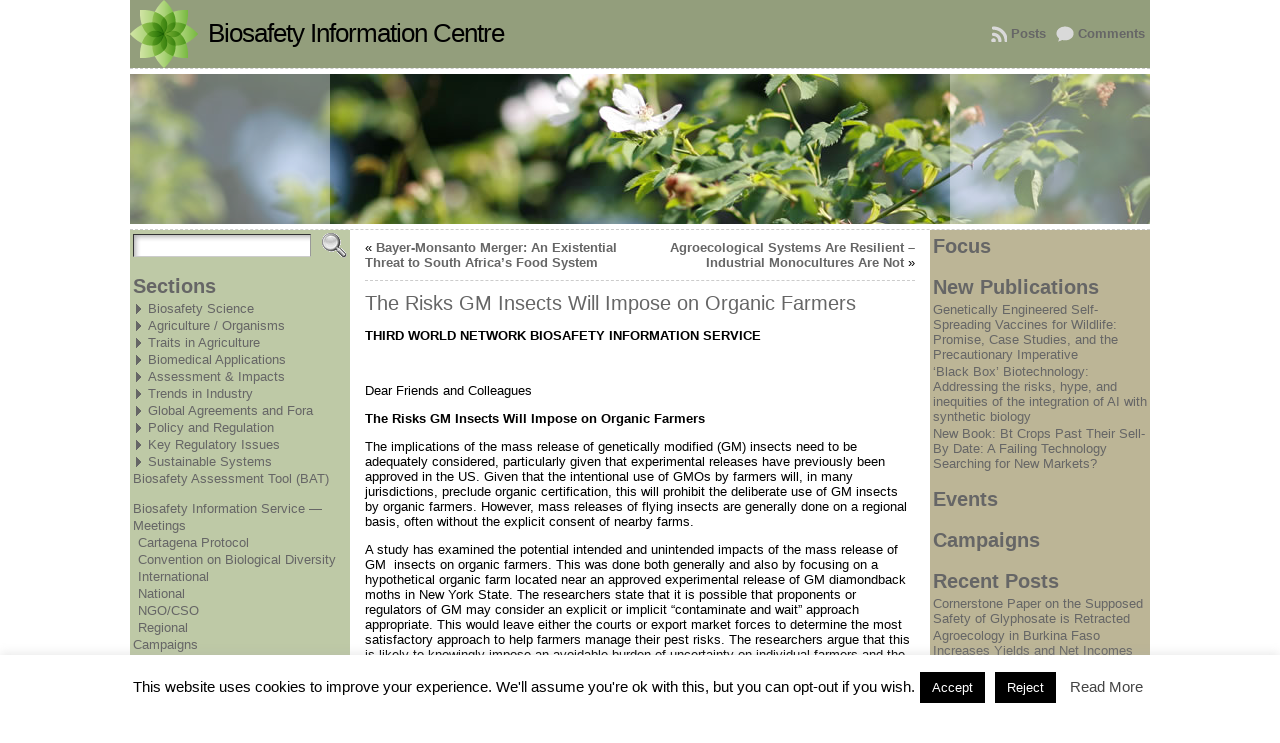

--- FILE ---
content_type: text/html; charset=UTF-8
request_url: https://biosafety-info.net/articles/agriculture-organisms/insectsmicroorganisms/the-risks-gm-insects-will-impose-on-organic-farmers/
body_size: 26572
content:

<!DOCTYPE html PUBLIC "-//W3C//DTD XHTML 1.0 Transitional//EN" "http://www.w3.org/TR/xhtml1/DTD/xhtml1-transitional.dtd">
<html xmlns="http://www.w3.org/1999/xhtml" lang="en-GB">
<head>
<meta http-equiv="Content-Type" content="text/html; charset=UTF-8" />
<title>The Risks GM Insects Will Impose on Organic Farmers &#171; Biosafety Information Centre</title>
<link rel="profile" href="http://gmpg.org/xfn/11" />
<link rel="pingback" href="https://biosafety-info.net/xmlrpc.php" />
<meta name='robots' content='max-image-preview:large' />
<link rel="alternate" type="application/rss+xml" title="Biosafety Information Centre &raquo; Feed" href="https://biosafety-info.net/feed/" />
<link rel="alternate" title="oEmbed (JSON)" type="application/json+oembed" href="https://biosafety-info.net/wp-json/oembed/1.0/embed?url=https%3A%2F%2Fbiosafety-info.net%2Farticles%2Fagriculture-organisms%2Finsectsmicroorganisms%2Fthe-risks-gm-insects-will-impose-on-organic-farmers%2F" />
<link rel="alternate" title="oEmbed (XML)" type="text/xml+oembed" href="https://biosafety-info.net/wp-json/oembed/1.0/embed?url=https%3A%2F%2Fbiosafety-info.net%2Farticles%2Fagriculture-organisms%2Finsectsmicroorganisms%2Fthe-risks-gm-insects-will-impose-on-organic-farmers%2F&#038;format=xml" />
<style id='wp-img-auto-sizes-contain-inline-css' type='text/css'>
img:is([sizes=auto i],[sizes^="auto," i]){contain-intrinsic-size:3000px 1500px}
/*# sourceURL=wp-img-auto-sizes-contain-inline-css */
</style>
<style id='wp-emoji-styles-inline-css' type='text/css'>

	img.wp-smiley, img.emoji {
		display: inline !important;
		border: none !important;
		box-shadow: none !important;
		height: 1em !important;
		width: 1em !important;
		margin: 0 0.07em !important;
		vertical-align: -0.1em !important;
		background: none !important;
		padding: 0 !important;
	}
/*# sourceURL=wp-emoji-styles-inline-css */
</style>
<style id='wp-block-library-inline-css' type='text/css'>
:root{--wp-block-synced-color:#7a00df;--wp-block-synced-color--rgb:122,0,223;--wp-bound-block-color:var(--wp-block-synced-color);--wp-editor-canvas-background:#ddd;--wp-admin-theme-color:#007cba;--wp-admin-theme-color--rgb:0,124,186;--wp-admin-theme-color-darker-10:#006ba1;--wp-admin-theme-color-darker-10--rgb:0,107,160.5;--wp-admin-theme-color-darker-20:#005a87;--wp-admin-theme-color-darker-20--rgb:0,90,135;--wp-admin-border-width-focus:2px}@media (min-resolution:192dpi){:root{--wp-admin-border-width-focus:1.5px}}.wp-element-button{cursor:pointer}:root .has-very-light-gray-background-color{background-color:#eee}:root .has-very-dark-gray-background-color{background-color:#313131}:root .has-very-light-gray-color{color:#eee}:root .has-very-dark-gray-color{color:#313131}:root .has-vivid-green-cyan-to-vivid-cyan-blue-gradient-background{background:linear-gradient(135deg,#00d084,#0693e3)}:root .has-purple-crush-gradient-background{background:linear-gradient(135deg,#34e2e4,#4721fb 50%,#ab1dfe)}:root .has-hazy-dawn-gradient-background{background:linear-gradient(135deg,#faaca8,#dad0ec)}:root .has-subdued-olive-gradient-background{background:linear-gradient(135deg,#fafae1,#67a671)}:root .has-atomic-cream-gradient-background{background:linear-gradient(135deg,#fdd79a,#004a59)}:root .has-nightshade-gradient-background{background:linear-gradient(135deg,#330968,#31cdcf)}:root .has-midnight-gradient-background{background:linear-gradient(135deg,#020381,#2874fc)}:root{--wp--preset--font-size--normal:16px;--wp--preset--font-size--huge:42px}.has-regular-font-size{font-size:1em}.has-larger-font-size{font-size:2.625em}.has-normal-font-size{font-size:var(--wp--preset--font-size--normal)}.has-huge-font-size{font-size:var(--wp--preset--font-size--huge)}.has-text-align-center{text-align:center}.has-text-align-left{text-align:left}.has-text-align-right{text-align:right}.has-fit-text{white-space:nowrap!important}#end-resizable-editor-section{display:none}.aligncenter{clear:both}.items-justified-left{justify-content:flex-start}.items-justified-center{justify-content:center}.items-justified-right{justify-content:flex-end}.items-justified-space-between{justify-content:space-between}.screen-reader-text{border:0;clip-path:inset(50%);height:1px;margin:-1px;overflow:hidden;padding:0;position:absolute;width:1px;word-wrap:normal!important}.screen-reader-text:focus{background-color:#ddd;clip-path:none;color:#444;display:block;font-size:1em;height:auto;left:5px;line-height:normal;padding:15px 23px 14px;text-decoration:none;top:5px;width:auto;z-index:100000}html :where(.has-border-color){border-style:solid}html :where([style*=border-top-color]){border-top-style:solid}html :where([style*=border-right-color]){border-right-style:solid}html :where([style*=border-bottom-color]){border-bottom-style:solid}html :where([style*=border-left-color]){border-left-style:solid}html :where([style*=border-width]){border-style:solid}html :where([style*=border-top-width]){border-top-style:solid}html :where([style*=border-right-width]){border-right-style:solid}html :where([style*=border-bottom-width]){border-bottom-style:solid}html :where([style*=border-left-width]){border-left-style:solid}html :where(img[class*=wp-image-]){height:auto;max-width:100%}:where(figure){margin:0 0 1em}html :where(.is-position-sticky){--wp-admin--admin-bar--position-offset:var(--wp-admin--admin-bar--height,0px)}@media screen and (max-width:600px){html :where(.is-position-sticky){--wp-admin--admin-bar--position-offset:0px}}

/*# sourceURL=wp-block-library-inline-css */
</style><style id='global-styles-inline-css' type='text/css'>
:root{--wp--preset--aspect-ratio--square: 1;--wp--preset--aspect-ratio--4-3: 4/3;--wp--preset--aspect-ratio--3-4: 3/4;--wp--preset--aspect-ratio--3-2: 3/2;--wp--preset--aspect-ratio--2-3: 2/3;--wp--preset--aspect-ratio--16-9: 16/9;--wp--preset--aspect-ratio--9-16: 9/16;--wp--preset--color--black: #000000;--wp--preset--color--cyan-bluish-gray: #abb8c3;--wp--preset--color--white: #ffffff;--wp--preset--color--pale-pink: #f78da7;--wp--preset--color--vivid-red: #cf2e2e;--wp--preset--color--luminous-vivid-orange: #ff6900;--wp--preset--color--luminous-vivid-amber: #fcb900;--wp--preset--color--light-green-cyan: #7bdcb5;--wp--preset--color--vivid-green-cyan: #00d084;--wp--preset--color--pale-cyan-blue: #8ed1fc;--wp--preset--color--vivid-cyan-blue: #0693e3;--wp--preset--color--vivid-purple: #9b51e0;--wp--preset--gradient--vivid-cyan-blue-to-vivid-purple: linear-gradient(135deg,rgb(6,147,227) 0%,rgb(155,81,224) 100%);--wp--preset--gradient--light-green-cyan-to-vivid-green-cyan: linear-gradient(135deg,rgb(122,220,180) 0%,rgb(0,208,130) 100%);--wp--preset--gradient--luminous-vivid-amber-to-luminous-vivid-orange: linear-gradient(135deg,rgb(252,185,0) 0%,rgb(255,105,0) 100%);--wp--preset--gradient--luminous-vivid-orange-to-vivid-red: linear-gradient(135deg,rgb(255,105,0) 0%,rgb(207,46,46) 100%);--wp--preset--gradient--very-light-gray-to-cyan-bluish-gray: linear-gradient(135deg,rgb(238,238,238) 0%,rgb(169,184,195) 100%);--wp--preset--gradient--cool-to-warm-spectrum: linear-gradient(135deg,rgb(74,234,220) 0%,rgb(151,120,209) 20%,rgb(207,42,186) 40%,rgb(238,44,130) 60%,rgb(251,105,98) 80%,rgb(254,248,76) 100%);--wp--preset--gradient--blush-light-purple: linear-gradient(135deg,rgb(255,206,236) 0%,rgb(152,150,240) 100%);--wp--preset--gradient--blush-bordeaux: linear-gradient(135deg,rgb(254,205,165) 0%,rgb(254,45,45) 50%,rgb(107,0,62) 100%);--wp--preset--gradient--luminous-dusk: linear-gradient(135deg,rgb(255,203,112) 0%,rgb(199,81,192) 50%,rgb(65,88,208) 100%);--wp--preset--gradient--pale-ocean: linear-gradient(135deg,rgb(255,245,203) 0%,rgb(182,227,212) 50%,rgb(51,167,181) 100%);--wp--preset--gradient--electric-grass: linear-gradient(135deg,rgb(202,248,128) 0%,rgb(113,206,126) 100%);--wp--preset--gradient--midnight: linear-gradient(135deg,rgb(2,3,129) 0%,rgb(40,116,252) 100%);--wp--preset--font-size--small: 13px;--wp--preset--font-size--medium: 20px;--wp--preset--font-size--large: 36px;--wp--preset--font-size--x-large: 42px;--wp--preset--spacing--20: 0.44rem;--wp--preset--spacing--30: 0.67rem;--wp--preset--spacing--40: 1rem;--wp--preset--spacing--50: 1.5rem;--wp--preset--spacing--60: 2.25rem;--wp--preset--spacing--70: 3.38rem;--wp--preset--spacing--80: 5.06rem;--wp--preset--shadow--natural: 6px 6px 9px rgba(0, 0, 0, 0.2);--wp--preset--shadow--deep: 12px 12px 50px rgba(0, 0, 0, 0.4);--wp--preset--shadow--sharp: 6px 6px 0px rgba(0, 0, 0, 0.2);--wp--preset--shadow--outlined: 6px 6px 0px -3px rgb(255, 255, 255), 6px 6px rgb(0, 0, 0);--wp--preset--shadow--crisp: 6px 6px 0px rgb(0, 0, 0);}:where(.is-layout-flex){gap: 0.5em;}:where(.is-layout-grid){gap: 0.5em;}body .is-layout-flex{display: flex;}.is-layout-flex{flex-wrap: wrap;align-items: center;}.is-layout-flex > :is(*, div){margin: 0;}body .is-layout-grid{display: grid;}.is-layout-grid > :is(*, div){margin: 0;}:where(.wp-block-columns.is-layout-flex){gap: 2em;}:where(.wp-block-columns.is-layout-grid){gap: 2em;}:where(.wp-block-post-template.is-layout-flex){gap: 1.25em;}:where(.wp-block-post-template.is-layout-grid){gap: 1.25em;}.has-black-color{color: var(--wp--preset--color--black) !important;}.has-cyan-bluish-gray-color{color: var(--wp--preset--color--cyan-bluish-gray) !important;}.has-white-color{color: var(--wp--preset--color--white) !important;}.has-pale-pink-color{color: var(--wp--preset--color--pale-pink) !important;}.has-vivid-red-color{color: var(--wp--preset--color--vivid-red) !important;}.has-luminous-vivid-orange-color{color: var(--wp--preset--color--luminous-vivid-orange) !important;}.has-luminous-vivid-amber-color{color: var(--wp--preset--color--luminous-vivid-amber) !important;}.has-light-green-cyan-color{color: var(--wp--preset--color--light-green-cyan) !important;}.has-vivid-green-cyan-color{color: var(--wp--preset--color--vivid-green-cyan) !important;}.has-pale-cyan-blue-color{color: var(--wp--preset--color--pale-cyan-blue) !important;}.has-vivid-cyan-blue-color{color: var(--wp--preset--color--vivid-cyan-blue) !important;}.has-vivid-purple-color{color: var(--wp--preset--color--vivid-purple) !important;}.has-black-background-color{background-color: var(--wp--preset--color--black) !important;}.has-cyan-bluish-gray-background-color{background-color: var(--wp--preset--color--cyan-bluish-gray) !important;}.has-white-background-color{background-color: var(--wp--preset--color--white) !important;}.has-pale-pink-background-color{background-color: var(--wp--preset--color--pale-pink) !important;}.has-vivid-red-background-color{background-color: var(--wp--preset--color--vivid-red) !important;}.has-luminous-vivid-orange-background-color{background-color: var(--wp--preset--color--luminous-vivid-orange) !important;}.has-luminous-vivid-amber-background-color{background-color: var(--wp--preset--color--luminous-vivid-amber) !important;}.has-light-green-cyan-background-color{background-color: var(--wp--preset--color--light-green-cyan) !important;}.has-vivid-green-cyan-background-color{background-color: var(--wp--preset--color--vivid-green-cyan) !important;}.has-pale-cyan-blue-background-color{background-color: var(--wp--preset--color--pale-cyan-blue) !important;}.has-vivid-cyan-blue-background-color{background-color: var(--wp--preset--color--vivid-cyan-blue) !important;}.has-vivid-purple-background-color{background-color: var(--wp--preset--color--vivid-purple) !important;}.has-black-border-color{border-color: var(--wp--preset--color--black) !important;}.has-cyan-bluish-gray-border-color{border-color: var(--wp--preset--color--cyan-bluish-gray) !important;}.has-white-border-color{border-color: var(--wp--preset--color--white) !important;}.has-pale-pink-border-color{border-color: var(--wp--preset--color--pale-pink) !important;}.has-vivid-red-border-color{border-color: var(--wp--preset--color--vivid-red) !important;}.has-luminous-vivid-orange-border-color{border-color: var(--wp--preset--color--luminous-vivid-orange) !important;}.has-luminous-vivid-amber-border-color{border-color: var(--wp--preset--color--luminous-vivid-amber) !important;}.has-light-green-cyan-border-color{border-color: var(--wp--preset--color--light-green-cyan) !important;}.has-vivid-green-cyan-border-color{border-color: var(--wp--preset--color--vivid-green-cyan) !important;}.has-pale-cyan-blue-border-color{border-color: var(--wp--preset--color--pale-cyan-blue) !important;}.has-vivid-cyan-blue-border-color{border-color: var(--wp--preset--color--vivid-cyan-blue) !important;}.has-vivid-purple-border-color{border-color: var(--wp--preset--color--vivid-purple) !important;}.has-vivid-cyan-blue-to-vivid-purple-gradient-background{background: var(--wp--preset--gradient--vivid-cyan-blue-to-vivid-purple) !important;}.has-light-green-cyan-to-vivid-green-cyan-gradient-background{background: var(--wp--preset--gradient--light-green-cyan-to-vivid-green-cyan) !important;}.has-luminous-vivid-amber-to-luminous-vivid-orange-gradient-background{background: var(--wp--preset--gradient--luminous-vivid-amber-to-luminous-vivid-orange) !important;}.has-luminous-vivid-orange-to-vivid-red-gradient-background{background: var(--wp--preset--gradient--luminous-vivid-orange-to-vivid-red) !important;}.has-very-light-gray-to-cyan-bluish-gray-gradient-background{background: var(--wp--preset--gradient--very-light-gray-to-cyan-bluish-gray) !important;}.has-cool-to-warm-spectrum-gradient-background{background: var(--wp--preset--gradient--cool-to-warm-spectrum) !important;}.has-blush-light-purple-gradient-background{background: var(--wp--preset--gradient--blush-light-purple) !important;}.has-blush-bordeaux-gradient-background{background: var(--wp--preset--gradient--blush-bordeaux) !important;}.has-luminous-dusk-gradient-background{background: var(--wp--preset--gradient--luminous-dusk) !important;}.has-pale-ocean-gradient-background{background: var(--wp--preset--gradient--pale-ocean) !important;}.has-electric-grass-gradient-background{background: var(--wp--preset--gradient--electric-grass) !important;}.has-midnight-gradient-background{background: var(--wp--preset--gradient--midnight) !important;}.has-small-font-size{font-size: var(--wp--preset--font-size--small) !important;}.has-medium-font-size{font-size: var(--wp--preset--font-size--medium) !important;}.has-large-font-size{font-size: var(--wp--preset--font-size--large) !important;}.has-x-large-font-size{font-size: var(--wp--preset--font-size--x-large) !important;}
/*# sourceURL=global-styles-inline-css */
</style>

<style id='classic-theme-styles-inline-css' type='text/css'>
/*! This file is auto-generated */
.wp-block-button__link{color:#fff;background-color:#32373c;border-radius:9999px;box-shadow:none;text-decoration:none;padding:calc(.667em + 2px) calc(1.333em + 2px);font-size:1.125em}.wp-block-file__button{background:#32373c;color:#fff;text-decoration:none}
/*# sourceURL=/wp-includes/css/classic-themes.min.css */
</style>
<link rel='stylesheet' id='cookie-law-info-css' href='https://biosafety-info.net/wp-content/plugins/cookie-law-info/legacy/public/css/cookie-law-info-public.css?ver=3.3.8' type='text/css' media='all' />
<link rel='stylesheet' id='cookie-law-info-gdpr-css' href='https://biosafety-info.net/wp-content/plugins/cookie-law-info/legacy/public/css/cookie-law-info-gdpr.css?ver=3.3.8' type='text/css' media='all' />
<link rel='stylesheet' id='netgo-expandable-collapsible-menu-css' href='https://biosafety-info.net/wp-content/plugins/netgo-expandablecollapsible-menu/include/styles.css?ver=1.0' type='text/css' media='screen' />
<link rel='stylesheet' id='child-style-css' href='https://biosafety-info.net/wp-content/themes/atahualpa-child/style.css?ver=6.9' type='text/css' media='all' />
<script type="text/javascript" src="https://biosafety-info.net/wp-includes/js/jquery/jquery.min.js?ver=3.7.1" id="jquery-core-js"></script>
<script type="text/javascript" src="https://biosafety-info.net/wp-includes/js/jquery/jquery-migrate.min.js?ver=3.4.1" id="jquery-migrate-js"></script>
<script type="text/javascript" id="cookie-law-info-js-extra">
/* <![CDATA[ */
var Cli_Data = {"nn_cookie_ids":[],"cookielist":[],"non_necessary_cookies":[],"ccpaEnabled":"","ccpaRegionBased":"","ccpaBarEnabled":"","strictlyEnabled":["necessary","obligatoire"],"ccpaType":"gdpr","js_blocking":"","custom_integration":"","triggerDomRefresh":"","secure_cookies":""};
var cli_cookiebar_settings = {"animate_speed_hide":"500","animate_speed_show":"500","background":"#FFF","border":"#b1a6a6c2","border_on":"","button_1_button_colour":"#000","button_1_button_hover":"#000000","button_1_link_colour":"#fff","button_1_as_button":"1","button_1_new_win":"","button_2_button_colour":"#333","button_2_button_hover":"#292929","button_2_link_colour":"#444","button_2_as_button":"","button_2_hidebar":"","button_3_button_colour":"#000","button_3_button_hover":"#000000","button_3_link_colour":"#fff","button_3_as_button":"1","button_3_new_win":"","button_4_button_colour":"#000","button_4_button_hover":"#000000","button_4_link_colour":"#fff","button_4_as_button":"1","button_7_button_colour":"#61a229","button_7_button_hover":"#4e8221","button_7_link_colour":"#fff","button_7_as_button":"1","button_7_new_win":"","font_family":"inherit","header_fix":"","notify_animate_hide":"1","notify_animate_show":"","notify_div_id":"#cookie-law-info-bar","notify_position_horizontal":"right","notify_position_vertical":"bottom","scroll_close":"","scroll_close_reload":"","accept_close_reload":"","reject_close_reload":"","showagain_tab":"1","showagain_background":"#fff","showagain_border":"#000","showagain_div_id":"#cookie-law-info-again","showagain_x_position":"100px","text":"#000","show_once_yn":"","show_once":"10000","logging_on":"","as_popup":"","popup_overlay":"1","bar_heading_text":"","cookie_bar_as":"banner","popup_showagain_position":"bottom-right","widget_position":"left"};
var log_object = {"ajax_url":"https://biosafety-info.net/wp-admin/admin-ajax.php"};
//# sourceURL=cookie-law-info-js-extra
/* ]]> */
</script>
<script type="text/javascript" src="https://biosafety-info.net/wp-content/plugins/cookie-law-info/legacy/public/js/cookie-law-info-public.js?ver=3.3.8" id="cookie-law-info-js"></script>
<script type="text/javascript" src="https://biosafety-info.net/wp-content/plugins/netgo-expandablecollapsible-menu/include/script.js?ver=1.0" id="netgo-expandable-collapsible-menu-js"></script>
<link rel="https://api.w.org/" href="https://biosafety-info.net/wp-json/" /><link rel="alternate" title="JSON" type="application/json" href="https://biosafety-info.net/wp-json/wp/v2/posts/8698" /><link rel="EditURI" type="application/rsd+xml" title="RSD" href="https://biosafety-info.net/xmlrpc.php?rsd" />
<link rel="canonical" href="https://biosafety-info.net/articles/agriculture-organisms/insectsmicroorganisms/the-risks-gm-insects-will-impose-on-organic-farmers/" />
<link rel='shortlink' href='https://biosafety-info.net/?p=8698' />
<style type="text/css">body{text-align:center;margin:0;padding:0;font-family:Verdana,Arial,Helvetica,Sans-serif;font-size:0.8em;color:#000000;background:#ffffff}a:link,a:visited,a:active{color:#666666;font-weight:bold;text-decoration:none;}a:hover{color:#FF9933;font-weight:bold;text-decoration:underline}ul,ol,dl,p,h1,h2,h3,h4,h5,h6{margin-top:10px;margin-bottom:10px;padding-top:0;padding-bottom:0;}ul ul,ul ol,ol ul,ol ol{margin-top:0;margin-bottom:0}code,pre{font-family:"Courier New",Courier,monospace;font-size:1em}pre{overflow:auto;word-wrap:normal;padding-bottom:1.5em;overflow-y:hidden;width:99%}abbr[title],acronym[title]{border-bottom:1px dotted}hr{display:block;height:2px;border:none;margin:0.5em auto;color:#cccccc;background-color:#cccccc}table{font-size:1em;}div.post,ul.commentlist li,ol.commentlist li{word-wrap:break-word;}pre,.wp_syntax{word-wrap:normal;}div#wrapper{text-align:center;margin-left:auto;margin-right:auto;display:block;width:1020px}div#container{padding:0;width:auto;margin-left:auto;margin-right:auto;text-align:left;display:block}table#layout{font-size:100%;width:100%;table-layout:fixed}.colone{width:220px}.colone-inner{width:200px}.coltwo{width:100% }.colthree-inner{width:200px}.colthree{width:220px}div#header.full-width{width:100%}div#header,td#header{width:auto;padding:0}table#logoarea,table#logoarea tr,table#logoarea td{margin:0;padding:0;background:none;border:0}table#logoarea{width:100%;border-spacing:0px;background:#939E7C}img.logo{display:block;margin:0 10px 0 0}td.logoarea-logo{width:1%}h1.blogtitle,h2.blogtitle{ display:block;margin:0;padding:0;letter-spacing:-1px;line-height:1.0em;font-family:Verdana,Arial,Helvetica,sans-serif;font-size:200%;font-smooth:always}h1.blogtitle a:link,h1.blogtitle a:visited,h1.blogtitle a:active,h2.blogtitle a:link,h2.blogtitle a:visited,h2.blogtitle a:active{ text-decoration:none;color:#000000;font-weight:normal;font-smooth:always}h1.blogtitle a:hover,h2.blogtitle a:hover{ text-decoration:none;color:#000000;font-weight:normal}p.tagline{margin:0;padding:0;font-size:1.2em;font-weight:bold;color:#666666}td.feed-icons{white-space:nowrap;}div.rss-box{height:1%;display:block;padding:10px 0 10px 10px;margin:0;width:280px}a.comments-icon{height:22px;line-height:22px;margin:0 5px 0 5px;padding-left:22px;display:block;text-decoration:none;float:right;white-space:nowrap}a.comments-icon:link,a.comments-icon:active,a.comments-icon:visited{background:transparent url(https://biosafety-info.net/wp-content/themes/atahualpa/images/comment-gray.png) no-repeat scroll center left}a.comments-icon:hover{background:transparent url(https://biosafety-info.net/wp-content/themes/atahualpa/images/comment.png) no-repeat scroll center left}a.posts-icon{height:22px;line-height:22px;margin:0 5px 0 0;padding-left:20px;display:block;text-decoration:none;float:right;white-space:nowrap}a.posts-icon:link,a.posts-icon:active,a.posts-icon:visited{background:transparent url(https://biosafety-info.net/wp-content/themes/atahualpa/images/rss-gray.png) no-repeat scroll center left}a.posts-icon:hover{background:transparent url(https://biosafety-info.net/wp-content/themes/atahualpa/images/rss.png) no-repeat scroll center left}a.email-icon{height:22px;line-height:22px;margin:0 5px 0 5px;padding-left:24px;display:block;text-decoration:none;float:right;white-space:nowrap}a.email-icon:link,a.email-icon:active,a.email-icon:visited{background:transparent url(https://biosafety-info.net/wp-content/themes/atahualpa/images/email-gray.png) no-repeat scroll center left}a.email-icon:hover{background:transparent url(https://biosafety-info.net/wp-content/themes/atahualpa/images/email.png) no-repeat scroll center left}td.search-box{height:1%}div.searchbox{height:35px;display:none;border-bottom:0;width:200px;margin:0;padding:0;color:#000000}div.searchbox-form{margin:5px 10px 5px 10px}div.horbar1,div.horbar2{font-size:1px;clear:both;display:block;position:relative;padding:0;margin:0}div.horbar1{height:5px;background:#ffffff;border-top:dashed 1px #cccccc}div.horbar2{height:5px;background:#ffffff;border-bottom:dashed 1px #cccccc}div.header-image-container-pre{position:relative;margin:0;padding:0;height:150px;}div.header-image-container{position:relative;margin:0;padding:0;height:150px;}div.codeoverlay{position:absolute;top:0;left:0;width:100%;height:100%}div.opacityleft{position:absolute;z-index:2;top:0;left:0;background-color:#FFFFFF;height:150px;width:200px;filter:alpha(opacity=40);opacity:.40}div.opacityright{position:absolute;z-index:2;top:0;right:0;background-color:#FFFFFF;height:150px;width:200px;filter:alpha(opacity=40);opacity:.40}a.divclick:link,a.divclick:visited,a.divclick:active,a.divclick:hover{width:100%;height:100%;display:block;text-decoration:none}td#left{vertical-align:top;padding:3px 3px 3px 3px;background:#BEC9A6;color:#626B50}td#left-inner{vertical-align:top;border-right:dashed 1px #CCCCCC;padding:3px 3px 3px 3px;background:#ffffff}td#right{vertical-align:top;padding:3px 3px 3px 3px;background:#BCB596;color:#626B50}td#right-inner{vertical-align:top;border-left:dashed 1px #CCCCCC;padding:3px 3px 3px 3px;background:#ffffff}td#middle{vertical-align:top;width:100%;padding:10px 15px}div#footer.full-width{width:100%}div#footer,td#footer{width:auto;background-color:#ffffff;border-top:dashed 1px #cccccc;padding:10px;text-align:center;color:#777777;font-size:95%}div#footer a:link,div#footer a:visited,div#footer a:active,td#footer a:link,td#footer a:visited,td#footer a:active{text-decoration:none;color:#777777;font-weight:normal}div#footer a:hover,td#footer a:hover{text-decoration:none;color:#777777;font-weight:normal}div.widget{display:block;width:auto;margin:0 0 15px 0}div.widget-title{display:block;width:auto}div.widget-title h3,td#left h3.tw-widgettitle,td#right h3.tw-widgettitle,td#left ul.tw-nav-list,td#right ul.tw-nav-list{padding:0;margin:0;font-size:1.6em;font-weight:bold}div.widget ul,div.textwidget{display:block;width:auto}div.widget select{width:98%;margin-top:5px;}div.widget ul{list-style-type:none;margin:0;padding:0;width:auto}div.widget ul li{display:block;margin:2px 0 2px 0px;padding:0 0 0 0px;border-left:solid 0px #CCCCCC}div.widget ul li:hover,div.widget ul li.sfhover{display:block;width:auto;border-left:solid 0px #000000;}div.widget ul li ul li{margin:2px 0 2px 5px;padding:0 0 0 0px;border-left:solid 0px #CCCCCC;}div.widget ul li ul li:hover,div.widget ul li ul li.sfhover{border-left:solid 0px #000000;}div.widget ul li ul li ul li{margin:2px 0 2px 5px;padding:0 0 0 0px;border-left:solid 0px #CCCCCC;}div.widget ul li ul li ul li:hover,div.widget ul li ul li ul li.sfhover{border-left:solid 0px #000000;}div.widget a:link,div.widget a:visited,div.widget a:active,div.widget td a:link,div.widget td a:visited,div.widget td a:active,div.widget ul li a:link,div.widget ul li a:visited,div.widget ul li a:active{text-decoration:none;font-weight:normal;color:#666666;font-weight:normal;}div.widget ul li ul li a:link,div.widget ul li ul li a:visited,div.widget ul li ul li a:active{color:#666666;font-weight:normal;}div.widget ul li ul li ul li a:link,div.widget ul li ul li ul li a:visited,div.widget ul li ul li ul li a:active{color:#666666;font-weight:normal;}div.widget a:hover,div.widget ul li a:hover{color:#000000;}div.widget ul li ul li a:hover{color:#000000;}div.widget ul li ul li ul li a:hover{color:#000000;}div.widget ul li a:link,div.widget ul li a:visited,div.widget ul li a:active,div.widget ul li a:hover{display:inline}* html div.widget ul li a:link,* html div.widget ul li a:visited,* html div.widget ul li a:active,* html div.widget ul li a:hover{height:1%; } div.widget_nav_menu ul li,div.widget_pages ul li,div.widget_categories ul li{border-left:0 !important;padding:0 !important}div.widget_nav_menu ul li a:link,div.widget_nav_menu ul li a:visited,div.widget_nav_menu ul li a:active,div.widget_pages ul li a:link,div.widget_pages ul li a:visited,div.widget_pages ul li a:active,div.widget_categories ul li a:link,div.widget_categories ul li a:visited,div.widget_categories ul li a:active{padding:0 0 0 0px;border-left:solid 0px #CCCCCC}div.widget_nav_menu ul li a:hover,div.widget_pages ul li a:hover,div.widget_categories ul li a:hover{border-left:solid 0px #000000;}div.widget_nav_menu ul li ul li a:link,div.widget_nav_menu ul li ul li a:visited,div.widget_nav_menu ul li ul li a:active,div.widget_pages ul li ul li a:link,div.widget_pages ul li ul li a:visited,div.widget_pages ul li ul li a:active,div.widget_categories ul li ul li a:link,div.widget_categories ul li ul li a:visited,div.widget_categories ul li ul li a:active{padding:0 0 0 0px;border-left:solid 0px #CCCCCC}div.widget_nav_menu ul li ul li a:hover,div.widget_pages ul li ul li a:hover,div.widget_categories ul li ul li a:hover{border-left:solid 0px #000000;}div.widget_nav_menu ul li ul li ul li a:link,div.widget_nav_menu ul li ul li ul li a:visited,div.widget_nav_menu ul li ul li ul li a:active,div.widget_pages ul li ul li ul li a:link,div.widget_pages ul li ul li ul li a:visited,div.widget_pages ul li ul li ul li a:active,div.widget_categories ul li ul li ul li a:link,div.widget_categories ul li ul li ul li a:visited,div.widget_categories ul li ul li ul li a:active{padding:0 0 0 0px;border-left:solid 0px #CCCCCC}div.widget_nav_menu ul li ul li ul li a:hover,div.widget_pages ul li ul li ul li a:hover,div.widget_categories ul li ul li ul li a:hover{border-left:solid 0px #000000;}div.widget_nav_menu ul li a:link,div.widget_nav_menu ul li a:active,div.widget_nav_menu ul li a:visited,div.widget_nav_menu ul li a:hover,div.widget_pages ul li a:link,div.widget_pages ul li a:active,div.widget_pages ul li a:visited,div.widget_pages ul li a:hover{display:block !important}div.widget_categories ul li a:link,div.widget_categories ul li a:active,div.widget_categories ul li a:visited,div.widget_categories ul li a:hover{display:inline !important}table.subscribe{width:100%}table.subscribe td.email-text{padding:0 0 5px 0;vertical-align:top}table.subscribe td.email-field{padding:0;width:100%}table.subscribe td.email-button{padding:0 0 0 5px}table.subscribe td.post-text{padding:7px 0 0 0;vertical-align:top}table.subscribe td.comment-text{padding:7px 0 0 0;vertical-align:top}div.post,div.page{display:block;margin:0 0 30px 0}div.sticky{background:#eee url('https://biosafety-info.net/wp-content/themes/atahualpa /images/sticky.gif') 99% 5% no-repeat;border:dashed 1px #cccccc;padding:10px}div.post-kicker{margin:0 0 5px 0}div.post-kicker a:link,div.post-kicker a:visited,div.post-kicker a:active{color:#000000;text-decoration:none;text-transform:uppercase}div.post-kicker a:hover{color:#cc0000}div.post-headline{}div.post-headline h1,div.post-headline h2{ margin:0; padding:0;padding:0;margin:0}div.post-headline h2 a:link,div.post-headline h2 a:visited,div.post-headline h2 a:active,div.post-headline h1 a:link,div.post-headline h1 a:visited,div.post-headline h1 a:active{color:#666666;text-decoration:none}div.post-headline h2 a:hover,div.post-headline h1 a:hover{color:#000000;text-decoration:none}div.post-byline{margin:5px 0 10px 0}div.post-byline a:link,div.post-byline a:visited,div.post-byline a:active{}div.post-byline a:hover{}div.post-bodycopy{}div.post-bodycopy p{margin:1em 0;padding:0;display:block}div.post-pagination{}div.post-footer{clear:both;display:block;margin:0;padding:5px;background:#eeeeee;color:#666;line-height:18px}div.post-footer a:link,div.post-footer a:visited,div.post-footer a:active{color:#333;font-weight:normal;text-decoration:none}div.post-footer a:hover{color:#333;font-weight:normal;text-decoration:underline}div.post-kicker img,div.post-byline img,div.post-footer img{border:0;padding:0;margin:0 0 -1px 0;background:none}span.post-ratings{display:inline-block;width:auto;white-space:nowrap}div.navigation-top{margin:0 0 10px 0;padding:0 0 10px 0;border-bottom:dashed 1px #cccccc}div.navigation-middle{margin:10px 0 20px 0;padding:10px 0 10px 0;border-top:dashed 1px #cccccc;border-bottom:dashed 1px #cccccc}div.navigation-bottom{margin:20px 0 0 0;padding:10px 0 0 0;border-top:dashed 1px #cccccc}div.navigation-comments-above{margin:0 0 10px 0;padding:5px 0 5px 0}div.navigation-comments-below{margin:0 0 10px 0;padding:5px 0 5px 0}div.older{float:left;width:48%;text-align:left;margin:0;padding:0}div.newer{float:right;width:48%;text-align:right;margin:0;padding:0;}div.older-home{float:left;width:44%;text-align:left;margin:0;padding:0}div.newer-home{float:right;width:44%;text-align:right;margin:0;padding:0;}div.home{float:left;width:8%;text-align:center;margin:0;padding:0}form,.feedburner-email-form{margin:0;padding:0;}fieldset{border:1px solid #cccccc;width:auto;padding:0.35em 0.625em 0.75em;display:block;}legend{color:#000000;background:#f4f4f4;border:1px solid #cccccc;padding:2px 6px;margin-bottom:15px;}form p{margin:5px 0 0 0;padding:0;}div.xhtml-tags p{margin:0}label{margin-right:0.5em;font-family:arial;cursor:pointer;}input.text,input.textbox,input.password,input.file,input.TextField,textarea{padding:3px;color:#000000;border-top:solid 1px #333333;border-left:solid 1px #333333;border-right:solid 1px #999999;border-bottom:solid 1px #cccccc;background:url(https://biosafety-info.net/wp-content/themes/atahualpa/images/inputbackgr.gif) top left no-repeat}textarea{width:96%;}input.inputblur{color:#777777;width:95%}input.inputfocus{color:#000000;width:95%}input.highlight,textarea.highlight{background:#e8eff7;border-color:#37699f}.button,.Button,input[type=submit]{padding:0 2px;height:24px;line-height:16px;background-color:#777777;color:#ffffff;border:solid 2px #555555;font-weight:bold}input.buttonhover{padding:0 2px;cursor:pointer;background-color:#6b9c6b;color:#ffffff;border:solid 2px #496d49}form#commentform input#submit{ padding:0 .25em; overflow:visible}form#commentform input#submit[class]{width:auto}form#commentform input#submit{padding:4px 10px 4px 10px;font-size:1.2em;line-height:1.5em;height:36px}table.searchform{width:100%}table.searchform td.searchfield{padding:0;width:100%}table.searchform td.searchbutton{padding:0 0 0 5px}table.searchform td.searchbutton input{padding:0 0 0 5px}blockquote{height:1%;display:block;clear:both;color:#555555;padding:1em 1em;background:#f4f4f4;border:solid 1px #e1e1e1}blockquote blockquote{height:1%;display:block;clear:both;color:#444444;padding:1em 1em;background:#e1e1e1;border:solid 1px #d3d3d3}div.post table{border-collapse:collapse;margin:10px 0}div.post table caption{width:auto;margin:0 auto;background:#eeeeee;border:#999999;padding:4px 8px;color:#666666}div.post table th{background:#888888;color:#ffffff;font-weight:bold;font-size:90%;padding:4px 8px;border:solid 1px #ffffff;text-align:left}div.post table td{padding:4px 8px;background-color:#ffffff;border-bottom:1px solid #dddddd;text-align:left}div.post table tfoot td{}div.post table tr.alt td{background:#f4f4f4}div.post table tr.over td{background:#e2e2e2}#calendar_wrap{padding:0;border:none}table#wp-calendar{width:100%;font-size:90%;border-collapse:collapse;background-color:#ffffff;margin:0 auto}table#wp-calendar caption{width:auto;background:#eeeeee;border:none;padding:3px;margin:0 auto;font-size:1em}table#wp-calendar th{border:solid 1px #eeeeee;background-color:#999999;color:#ffffff;font-weight:bold;padding:2px;text-align:center}table#wp-calendar td{padding:0;line-height:18px;background-color:#ffffff;border:1px solid #dddddd;text-align:center}table#wp-calendar tfoot td{border:solid 1px #eeeeee;background-color:#eeeeee}table#wp-calendar td a{display:block;background-color:#eeeeee;width:100%;height:100%;padding:0}div#respond{margin:25px 0;padding:25px;background:#eee;-moz-border-radius:8px;-khtml-border-radius:8px;-webkit-border-radius:8px;border-radius:8px}p.thesetags{margin:10px 0}h3.reply,h3#reply-title{margin:0;padding:0 0 10px 0}ol.commentlist{margin:15px 0 25px 0;list-style-type:none;padding:0;display:block;border-top:dotted 1px #cccccc}ol.commentlist li{padding:15px 10px;display:block;height:1%;margin:0;background-color:#ffffff;border-bottom:dotted 1px #cccccc}ol.commentlist li.alt{display:block;height:1%;background-color:#eeeeee;border-bottom:dotted 1px #cccccc}ol.commentlist li.authorcomment{display:block;height:1%;background-color:#ffecec}ol.commentlist span.authorname{font-weight:bold;font-size:110%}ol.commentlist span.commentdate{color:#666666;font-size:90%;margin-bottom:5px;display:block}ol.commentlist span.editcomment{display:block}ol.commentlist li p{margin:2px 0 5px 0}div.comment-number{float:right;font-size:2em;line-height:2em;font-family:georgia,serif;font-weight:bold;color:#ddd;margin:-10px 0 0 0;position:relative;height:1%}div.comment-number a:link,div.comment-number a:visited,div.comment-number a:active{color:#ccc}textarea#comment{width:98%;margin:10px 0;display:block}ul.commentlist{margin:15px 0 15px 0;list-style-type:none;padding:0;display:block;border-top:dotted 1px #cccccc}ul.commentlist ul{margin:0;border:none;list-style-type:none;padding:0}ul.commentlist li{padding:0; margin:0;display:block;clear:both;height:1%;}ul.commentlist ul.children li{ margin-left:30px}ul.commentlist div.comment-container{padding:10px;margin:0}ul.children div.comment-container{background-color:transparent;border:dotted 1px #ccc;padding:10px;margin:0 10px 8px 0; border-radius:5px}ul.children div.bypostauthor{}ul.commentlist li.thread-even{background-color:#ffffff;border-bottom:dotted 1px #cccccc}ul.commentlist li.thread-odd{background-color:#eeeeee;border-bottom:dotted 1px #cccccc}ul.commentlist div.bypostauthor{background-color:#ffecec}ul.children div.bypostauthor{border:dotted 1px #ffbfbf}ul.commentlist span.authorname{font-size:110%}div.comment-meta a:link,div.comment-meta a:visited,div.comment-meta a:active,div.comment-meta a:hover{font-weight:normal}div#cancel-comment-reply{margin:-5px 0 10px 0}div.comment-number{float:right;font-size:2em;line-height:2em;font-family:georgia,serif;font-weight:bold;color:#ddd;margin:-10px 0 0 0;position:relative;height:1%}div.comment-number a:link,div.comment-number a:visited,div.comment-number a:active{color:#ccc}.page-numbers{padding:2px 6px;border:solid 1px #000000;border-radius:6px}span.current{background:#ddd}a.prev,a.next{border:none}a.page-numbers:link,a.page-numbers:visited,a.page-numbers:active{text-decoration:none;color:#666666;border-color:#666666}a.page-numbers:hover{text-decoration:none;color:#FF9933;border-color:#FF9933}div.xhtml-tags{display:none}abbr em{border:none !important;border-top:dashed 1px #aaa !important;display:inline-block !important;background:url(https://biosafety-info.net/wp-content/themes/atahualpa/images/commentluv.gif) 0% 90% no-repeat;margin-top:8px;padding:5px 5px 2px 20px !important;font-style:normal}p.subscribe-to-comments{margin-bottom:10px}div#gsHeader{display:none;}div.g2_column{margin:0 !important;width:100% !important;font-size:1.2em}div#gsNavBar{border-top-width:0 !important}p.giDescription{font-size:1.2em;line-height:1 !important}p.giTitle{margin:0.3em 0 !important;font-size:1em;font-weight:normal;color:#666}div#wp-email img{border:0;padding:0}div#wp-email input,div#wp-email textarea{margin-top:5px;margin-bottom:2px}div#wp-email p{margin-bottom:10px}input#wp-email-submit{ padding:0; font-size:30px; height:50px; line-height:50px; overflow:visible;}img.WP-EmailIcon{ vertical-align:text-bottom !important}.tw-accordion .tw-widgettitle,.tw-accordion .tw-widgettitle:hover,.tw-accordion .tw-hovered,.tw-accordion .selected,.tw-accordion .selected:hover{ background:transparent !important; background-image:none !important}.tw-accordion .tw-widgettitle span{ padding-left:0 !important}.tw-accordion h3.tw-widgettitle{border-bottom:solid 1px #ccc}.tw-accordion h3.selected{border-bottom:none}td#left .without_title,td#right .without_title{ margin-top:0;margin-bottom:0}ul.tw-nav-list{border-bottom:solid 1px #999;display:block;margin-bottom:5px !important}td#left ul.tw-nav-list li,td#right ul.tw-nav-list li{padding:0 0 1px 0;margin:0 0 -1px 5px; border:solid 1px #ccc;border-bottom:none;border-radius:5px;border-bottom-right-radius:0;border-bottom-left-radius:0;background:#eee}td#left ul.tw-nav-list li.ui-tabs-selected,td#right ul.tw-nav-list li.ui-tabs-selected{ background:none;border:solid 1px #999;border-bottom:solid 1px #fff !important}ul.tw-nav-list li a:link,ul.tw-nav-list li a:visited,ul.tw-nav-list li a:active,ul.tw-nav-list li a:hover{padding:0 8px !important;background:none;border-left:none !important;outline:none}td#left ul.tw-nav-list li.ui-tabs-selected a,td#left li.ui-tabs-selected a:hover,td#right ul.tw-nav-list li.ui-tabs-selected a,td#right li.ui-tabs-selected a:hover{ color:#000000; text-decoration:none;font-weight:bold;background:none !important;outline:none}td#left .ui-tabs-panel,td#right .ui-tabs-panel{ margin:0; padding:0}img{border:0}#dbem-location-map img{ background:none !important}.post img{padding:5px;border:solid 1px #dddddd;background-color:#f3f3f3;-moz-border-radius:3px;-khtml-border-radius:3px;-webkit-border-radius:3px;border-radius:3px}.post img.size-full{margin:5px 0 5px 0}.post img.alignleft{float:left;margin:10px 10px 5px 0;}.post img.alignright{float:right;margin:10px 0 5px 10px;}.post img.aligncenter{display:block;margin:10px auto}.aligncenter,div.aligncenter{ display:block; margin-left:auto; margin-right:auto}.alignleft,div.alignleft{float:left;margin:10px 10px 5px 0}.alignright,div.alignright{ float:right; margin:10px 0 5px 10px}div.archives-page img{border:0;padding:0;background:none;margin-bottom:0;vertical-align:-10%}.wp-caption{max-width:96%;width:auto 100%;height:auto;display:block;border:1px solid #dddddd;text-align:center;background-color:#f3f3f3;padding-top:4px;margin:10px 0 0 0;-moz-border-radius:3px;-khtml-border-radius:3px;-webkit-border-radius:3px;border-radius:3px}* html .wp-caption{height:100%;}.wp-caption img{ margin:0 !important; padding:0 !important; border:0 none !important}.wp-caption-text,.wp-caption p.wp-caption-text{font-size:0.8em;line-height:13px;padding:2px 4px 5px;margin:0;color:#666666}img.wp-post-image{float:left;border:0;padding:0;background:none;margin:0 10px 5px 0}img.wp-smiley{ float:none;border:none !important;margin:0 1px -1px 1px;padding:0 !important;background:none !important}img.avatar{float:left;display:block;margin:0 8px 1px 0;padding:3px;border:solid 1px #ddd;background-color:#f3f3f3;-moz-border-radius:3px;-khtml-border-radius:3px;-webkit-border-radius:3px;border-radius:3px}#comment_quicktags{text-align:left;padding:10px 0 2px 0;display:block}#comment_quicktags input.ed_button{background:#f4f4f4;border:2px solid #cccccc;color:#444444;margin:2px 4px 2px 0;width:auto;padding:0 4px;height:24px;line-height:16px}#comment_quicktags input.ed_button_hover{background:#dddddd;border:2px solid #666666;color:#000000;margin:2px 4px 2px 0;width:auto;padding:0 4px;height:24px;line-height:16px;cursor:pointer}#comment_quicktags #ed_strong{font-weight:bold}#comment_quicktags #ed_em{font-style:italic}@media print{body{background:white;color:black;margin:0;font-size:10pt !important;font-family:arial,sans-serif;}div.post-footer{line-height:normal !important;color:#555 !important;font-size:9pt !important}a:link,a:visited,a:active,a:hover{text-decoration:underline !important;color:#000}h2{color:#000;font-size:14pt !important;font-weight:normal !important}h3{color:#000;font-size:12pt !important;}#header,#footer,.colone,.colone-inner,.colthree-inner,.colthree,.navigation,.navigation-top,.navigation-middle,.navigation-bottom,.wp-pagenavi-navigation,#comment,#respond,.remove-for-print{display:none}td#left,td#right,td#left-inner,td#right-inner{width:0;display:none}td#middle{width:100% !important;display:block}*:lang(en) td#left{ display:none}*:lang(en) td#right{ display:none}*:lang(en) td#left-inner{ display:none}*:lang(en) td#right-inner{ display:none}td#left:empty{ display:none}td#right:empty{ display:none}td#left-inner:empty{ display:none}td#right-inner:empty{ display:none}}ul.rMenu,ul.rMenu ul,ul.rMenu li,ul.rMenu a{display:block;margin:0;padding:0}ul.rMenu,ul.rMenu li,ul.rMenu ul{list-style:none}ul.rMenu ul{display:none}ul.rMenu li{position:relative;z-index:1}ul.rMenu li:hover{z-index:999}ul.rMenu li:hover > ul{display:block;position:absolute}ul.rMenu li:hover{background-position:0 0} ul.rMenu-hor li{float:left;width:auto}ul.rMenu-hRight li{float:right}ul.sub-menu li,ul.rMenu-ver li{float:none}div#menu1 ul.sub-menu,div#menu1 ul.sub-menu ul,div#menu1 ul.rMenu-ver,div#menu1 ul.rMenu-ver ul{width:11em}div#menu2 ul.sub-menu,div#menu2 ul.sub-menu ul,div#menu2 ul.rMenu-ver,div#menu2 ul.rMenu-ver ul{width:11em}ul.rMenu-wide{width:100%}ul.rMenu-vRight{float:right}ul.rMenu-lFloat{float:left}ul.rMenu-noFloat{float:none}div.rMenu-center ul.rMenu{float:left;position:relative;left:50%}div.rMenu-center ul.rMenu li{position:relative;left:-50%}div.rMenu-center ul.rMenu li li{left:auto}ul.rMenu-hor ul{top:auto;right:auto;left:auto;margin-top:-1px}ul.rMenu-hor ul ul{margin-top:0;margin-left:0px}ul.sub-menu ul,ul.rMenu-ver ul{left:100%;right:auto;top:auto;top:0}ul.rMenu-vRight ul,ul.rMenu-hRight ul.sub-menu ul,ul.rMenu-hRight ul.rMenu-ver ul{left:-100%;right:auto;top:auto}ul.rMenu-hRight ul{left:auto;right:0;top:auto;margin-top:-1px}div#menu1 ul.rMenu{background:#FFFFFF;border:dashed 1px #cccccc}div#menu2 ul.rMenu{background:#777777;border:solid 1px #000000}div#menu1 ul.rMenu li a{border:dashed 1px #cccccc}div#menu2 ul.rMenu li a{border:solid 1px #000000}ul.rMenu-hor li{margin-bottom:-1px;margin-top:-1px;margin-left:-1px}ul#rmenu li{}ul#rmenu li ul li{}ul.rMenu-hor{padding-left:1px }ul.sub-menu li,ul.rMenu-ver li{margin-left:0;margin-top:-1px; }div#menu1 ul.sub-menu,div#menu1 ul.rMenu-ver{border-top:dashed 1px #cccccc}div#menu2 ul.sub-menu,div#menu2 ul.rMenu-ver{border-top:solid 1px #000000}div#menu1 ul.rMenu li a{padding:4px 5px}div#menu2 ul.rMenu li a{padding:4px 5px}div#menu1 ul.rMenu li a:link,div#menu1 ul.rMenu li a:hover,div#menu1 ul.rMenu li a:visited,div#menu1 ul.rMenu li a:active{text-decoration:none;margin:0;color:#777777;text-transform:uppercase;font:11px Arial,Verdana,sans-serif;}div#menu2 ul.rMenu li a:link,div#menu2 ul.rMenu li a:hover,div#menu2 ul.rMenu li a:visited,div#menu2 ul.rMenu li a:active{text-decoration:none;margin:0;color:#FFFFFF;text-transform:uppercase;font:11px Arial,Verdana,sans-serif;}div#menu1 ul.rMenu li{background-color:#FFFFFF}div#menu2 ul.rMenu li{background-color:#777777}div#menu1 ul.rMenu li:hover,div#menu1 ul.rMenu li.sfhover{background:#DDDDDD}div#menu2 ul.rMenu li:hover,div#menu2 ul.rMenu li.sfhover{background:#000000}div#menu1 ul.rMenu li.current-menu-item > a:link,div#menu1 ul.rMenu li.current-menu-item > a:active,div#menu1 ul.rMenu li.current-menu-item > a:hover,div#menu1 ul.rMenu li.current-menu-item > a:visited,div#menu1 ul.rMenu li.current_page_item > a:link,div#menu1 ul.rMenu li.current_page_item > a:active,div#menu1 ul.rMenu li.current_page_item > a:hover,div#menu1 ul.rMenu li.current_page_item > a:visited{background-color:#EEEEEE;color:#000000}div#menu1 ul.rMenu li.current-menu-item a:link,div#menu1 ul.rMenu li.current-menu-item a:active,div#menu1 ul.rMenu li.current-menu-item a:hover,div#menu1 ul.rMenu li.current-menu-item a:visited,div#menu1 ul.rMenu li.current_page_item a:link,div#menu1 ul.rMenu li.current_page_item a:active,div#menu1 ul.rMenu li.current_page_item a:hover,div#menu1 ul.rMenu li.current_page_item a:visited,div#menu1 ul.rMenu li a:hover{background-color:#EEEEEE;color:#000000}div#menu2 ul.rMenu li.current-menu-item > a:link,div#menu2 ul.rMenu li.current-menu-item > a:active,div#menu2 ul.rMenu li.current-menu-item > a:hover,div#menu2 ul.rMenu li.current-menu-item > a:visited,div#menu2 ul.rMenu li.current-cat > a:link,div#menu2 ul.rMenu li.current-cat > a:active,div#menu2 ul.rMenu li.current-cat > a:hover,div#menu2 ul.rMenu li.current-cat > a:visited{background-color:#CC0000;color:#FFFFFF}div#menu2 ul.rMenu li.current-menu-item a:link,div#menu2 ul.rMenu li.current-menu-item a:active,div#menu2 ul.rMenu li.current-menu-item a:hover,div#menu2 ul.rMenu li.current-menu-item a:visited,div#menu2 ul.rMenu li.current-cat a:link,div#menu2 ul.rMenu li.current-cat a:active,div#menu2 ul.rMenu li.current-cat a:hover,div#menu2 ul.rMenu li.current-cat a:visited,div#menu2 ul.rMenu li a:hover{background-color:#CC0000;color:#FFFFFF}div#menu1 ul.rMenu li.rMenu-expand a,div#menu1 ul.rMenu li.rMenu-expand li.rMenu-expand a,div#menu1 ul.rMenu li.rMenu-expand li.rMenu-expand li.rMenu-expand a,div#menu1 ul.rMenu li.rMenu-expand li.rMenu-expand li.rMenu-expand li.rMenu-expand a,div#menu1 ul.rMenu li.rMenu-expand li.rMenu-expand li.rMenu-expand li.rMenu-expand li.rMenu-expand a,div#menu1 ul.rMenu li.rMenu-expand li.rMenu-expand li.rMenu-expand li.rMenu-expand li.rMenu-expand li.rMenu-expand a,div#menu1 ul.rMenu li.rMenu-expand li.rMenu-expand li.rMenu-expand li.rMenu-expand li.rMenu-expand li.rMenu-expand li.rMenu-expand a,div#menu1 ul.rMenu li.rMenu-expand li.rMenu-expand li.rMenu-expand li.rMenu-expand li.rMenu-expand li.rMenu-expand li.rMenu-expand li.rMenu-expand a,div#menu1 ul.rMenu li.rMenu-expand li.rMenu-expand li.rMenu-expand li.rMenu-expand li.rMenu-expand li.rMenu-expand li.rMenu-expand li.rMenu-expand li.rMenu-expand a,div#menu1 ul.rMenu li.rMenu-expand li.rMenu-expand li.rMenu-expand li.rMenu-expand li.rMenu-expand li.rMenu-expand li.rMenu-expand li.rMenu-expand li.rMenu-expand li.rMenu-expand a{padding-right:15px;padding-left:5px;background-repeat:no-repeat;background-position:100% 50%;background-image:url(https://biosafety-info.net/wp-content/themes/atahualpa/images/expand-right.gif)}div#menu2 ul.rMenu li.rMenu-expand a,div#menu2 ul.rMenu li.rMenu-expand li.rMenu-expand a,div#menu2 ul.rMenu li.rMenu-expand li.rMenu-expand li.rMenu-expand a,div#menu2 ul.rMenu li.rMenu-expand li.rMenu-expand li.rMenu-expand li.rMenu-expand a,div#menu2 ul.rMenu li.rMenu-expand li.rMenu-expand li.rMenu-expand li.rMenu-expand li.rMenu-expand a,div#menu2 ul.rMenu li.rMenu-expand li.rMenu-expand li.rMenu-expand li.rMenu-expand li.rMenu-expand li.rMenu-expand a,div#menu2 ul.rMenu li.rMenu-expand li.rMenu-expand li.rMenu-expand li.rMenu-expand li.rMenu-expand li.rMenu-expand li.rMenu-expand a,div#menu2 ul.rMenu li.rMenu-expand li.rMenu-expand li.rMenu-expand li.rMenu-expand li.rMenu-expand li.rMenu-expand li.rMenu-expand li.rMenu-expand a,div#menu2 ul.rMenu li.rMenu-expand li.rMenu-expand li.rMenu-expand li.rMenu-expand li.rMenu-expand li.rMenu-expand li.rMenu-expand li.rMenu-expand li.rMenu-expand a,div#menu2 ul.rMenu li.rMenu-expand li.rMenu-expand li.rMenu-expand li.rMenu-expand li.rMenu-expand li.rMenu-expand li.rMenu-expand li.rMenu-expand li.rMenu-expand li.rMenu-expand a{padding-right:15px;padding-left:5px;background-repeat:no-repeat;background-position:100% 50%;background-image:url(https://biosafety-info.net/wp-content/themes/atahualpa/images/expand-right-white.gif)}ul.rMenu-vRight li.rMenu-expand a,ul.rMenu-vRight li.rMenu-expand li.rMenu-expand a,ul.rMenu-vRight li.rMenu-expand li.rMenu-expand li.rMenu-expand a,ul.rMenu-vRight li.rMenu-expand li.rMenu-expand li.rMenu-expand li.rMenu-expand a,ul.rMenu-vRight li.rMenu-expand li.rMenu-expand li.rMenu-expand li.rMenu-expand li.rMenu-expand a,ul.rMenu-vRight li.rMenu-expand li.rMenu-expand li.rMenu-expand li.rMenu-expand li.rMenu-expand li.rMenu-expand a,ul.rMenu-vRight li.rMenu-expand li.rMenu-expand li.rMenu-expand li.rMenu-expand li.rMenu-expand li.rMenu-expand li.rMenu-expand a,ul.rMenu-vRight li.rMenu-expand li.rMenu-expand li.rMenu-expand li.rMenu-expand li.rMenu-expand li.rMenu-expand li.rMenu-expand li.rMenu-expand a,ul.rMenu-vRight li.rMenu-expand li.rMenu-expand li.rMenu-expand li.rMenu-expand li.rMenu-expand li.rMenu-expand li.rMenu-expand li.rMenu-expand li.rMenu-expand a,ul.rMenu-vRight li.rMenu-expand li.rMenu-expand li.rMenu-expand li.rMenu-expand li.rMenu-expand li.rMenu-expand li.rMenu-expand li.rMenu-expand li.rMenu-expand li.rMenu-expand a,ul.rMenu-hRight li.rMenu-expand a,ul.rMenu-hRight li.rMenu-expand li.rMenu-expand a,ul.rMenu-hRight li.rMenu-expand li.rMenu-expand li.rMenu-expand a,ul.rMenu-hRight li.rMenu-expand li.rMenu-expand li.rMenu-expand li.rMenu-expand a,ul.rMenu-hRight li.rMenu-expand li.rMenu-expand li.rMenu-expand li.rMenu-expand li.rMenu-expand a,ul.rMenu-hRight li.rMenu-expand li.rMenu-expand li.rMenu-expand li.rMenu-expand li.rMenu-expand li.rMenu-expand a,ul.rMenu-hRight li.rMenu-expand li.rMenu-expand li.rMenu-expand li.rMenu-expand li.rMenu-expand li.rMenu-expand li.rMenu-expand a,ul.rMenu-hRight li.rMenu-expand li.rMenu-expand li.rMenu-expand li.rMenu-expand li.rMenu-expand li.rMenu-expand li.rMenu-expand li.rMenu-expand a,ul.rMenu-hRight li.rMenu-expand li.rMenu-expand li.rMenu-expand li.rMenu-expand li.rMenu-expand li.rMenu-expand li.rMenu-expand li.rMenu-expand li.rMenu-expand a,ul.rMenu-hRight li.rMenu-expand li.rMenu-expand li.rMenu-expand li.rMenu-expand li.rMenu-expand li.rMenu-expand li.rMenu-expand li.rMenu-expand li.rMenu-expand li.rMenu-expand a{padding-right:5px;padding-left:20px;background-image:url(https://biosafety-info.net/wp-content/themes/atahualpa/images/expand-left.gif);background-repeat:no-repeat;background-position:-5px 50%}div#menu1 ul.rMenu-hor li.rMenu-expand a{padding-left:5px;padding-right:15px !important;background-position:100% 50%;background-image:url(https://biosafety-info.net/wp-content/themes/atahualpa/images/expand-down.gif)}div#menu2 ul.rMenu-hor li.rMenu-expand a{padding-left:5px;padding-right:15px !important;background-position:100% 50%;background-image:url(https://biosafety-info.net/wp-content/themes/atahualpa/images/expand-down-white.gif)}div#menu1 ul.rMenu li.rMenu-expand li a,div#menu1 ul.rMenu li.rMenu-expand li.rMenu-expand li a,div#menu1 ul.rMenu li.rMenu-expand li.rMenu-expand li.rMenu-expand li a,div#menu1 ul.rMenu li.rMenu-expand li.rMenu-expand li.rMenu-expand li.rMenu-expand li a,div#menu1 ul.rMenu li.rMenu-expand li.rMenu-expand li.rMenu-expand li.rMenu-expand li.rMenu-expand li a{background-image:none;padding-right:5px;padding-left:5px}div#menu2 ul.rMenu li.rMenu-expand li a,div#menu2 ul.rMenu li.rMenu-expand li.rMenu-expand li a,div#menu2 ul.rMenu li.rMenu-expand li.rMenu-expand li.rMenu-expand li a,div#menu2 ul.rMenu li.rMenu-expand li.rMenu-expand li.rMenu-expand li.rMenu-expand li a,div#menu2 ul.rMenu li.rMenu-expand li.rMenu-expand li.rMenu-expand li.rMenu-expand li.rMenu-expand li a{background-image:none;padding-right:5px;padding-left:5px}* html ul.rMenu{display:inline-block;display:block;position:relative;position:static}* html ul.rMenu ul{float:left;float:none}ul.rMenu ul{background-color:#fff}* html ul.sub-menu li,* html ul.rMenu-ver li,* html ul.rMenu-hor li ul.sub-menu li,* html ul.rMenu-hor li ul.rMenu-ver li{width:100%;float:left;clear:left}*:first-child+html ul.sub-menu > li:hover ul,*:first-child+html ul.rMenu-ver > li:hover ul{min-width:0}ul.rMenu li a{position:relative;min-width:0}* html ul.rMenu-hor li{width:6em;width:auto}* html div.rMenu-center{position:relative;z-index:1}html:not([lang*=""]) div.rMenu-center ul.rMenu li a:hover{height:100%}html:not([lang*=""]) div.rMenu-center ul.rMenu li a:hover{height:auto}* html ul.rMenu ul{display:block;position:absolute}* html ul.rMenu ul,* html ul.rMenu-hor ul,* html ul.sub-menu ul,* html ul.rMenu-ver ul,* html ul.rMenu-vRight ul,* html ul.rMenu-hRight ul.sub-menu ul,* html ul.rMenu-hRight ul.rMenu-ver ul,* html ul.rMenu-hRight ul{left:-10000px}* html ul.rMenu li.sfhover{z-index:999}* html ul.rMenu li.sfhover ul{left:auto}* html ul.rMenu li.sfhover ul ul,* html ul.rMenu li.sfhover ul ul ul{display:none}* html ul.rMenu li.sfhover ul,* html ul.rMenu li li.sfhover ul,* html ul.rMenu li li li.sfhover ul{display:block}* html ul.sub-menu li.sfhover ul,* html ul.rMenu-ver li.sfhover ul{left:60%}* html ul.rMenu-vRight li.sfhover ul,* html ul.rMenu-hRight ul.sub-menu li.sfhover ul* html ul.rMenu-hRight ul.rMenu-ver li.sfhover ul{left:-60%}* html ul.rMenu iframe{position:absolute;left:0;top:0;z-index:-1}* html ul.rMenu{margin-left:1px}* html ul.rMenu ul,* html ul.rMenu ul ul,* html ul.rMenu ul ul ul,* html ul.rMenu ul ul ul ul{margin-left:0}.clearfix:after{ content:".";display:block;height:0;clear:both;visibility:hidden}.clearfix{min-width:0;display:inline-block;display:block}* html .clearfix{height:1%;}.clearboth{clear:both;height:1%;font-size:1%;line-height:1%;display:block;padding:0;margin:0}h1{font-size:34px;line-height:1.2;margin:0.3em 0 10px;}h2{font-size:28px;line-height:1.3;margin:1em 0 .2em;}h3{font-size:24px;line-height:1.3;margin:1em 0 .2em;}h4{font-size:19px;margin:1.33em 0 .2em;}h5{font-size:1.3em;margin:1.67em 0;font-weight:bold;}h6{font-size:1.15em;margin:1.67em 0;font-weight:bold;}</style>
<script type="text/javascript">
//<![CDATA[



/* JQUERY */
jQuery(document).ready(function(){ 
    
   
  

	/* jQuery('ul#rmenu').superfish(); */
	/* jQuery('ul#rmenu').superfish().find('ul').bgIframe({opacity:false}); */
 
	/* For IE6 */
	if (jQuery.browser.msie && /MSIE 6\.0/i.test(window.navigator.userAgent) && !/MSIE 7\.0/i.test(window.navigator.userAgent) && !/MSIE 8\.0/i.test(window.navigator.userAgent)) {

		/* Max-width for images in IE6 */		
		var centerwidth = jQuery("td#middle").width(); 
		
		/* Images without caption */
		jQuery(".post img").each(function() { 
			var maxwidth = centerwidth - 10 + 'px';
			var imgwidth = jQuery(this).width(); 
			var imgheight = jQuery(this).height(); 
			var newimgheight = (centerwidth / imgwidth * imgheight) + 'px';	
			if (imgwidth > centerwidth) { 
				jQuery(this).css({width: maxwidth}); 
				jQuery(this).css({height: newimgheight}); 
			}
		});
		
		/* Images with caption */
		jQuery("div.wp-caption").each(function() { 
			var captionwidth = jQuery(this).width(); 
			var maxcaptionwidth = centerwidth + 'px';
			var captionheight = jQuery(this).height();
			var captionimgwidth =  jQuery("div.wp-caption img").width();
			var captionimgheight =  jQuery("div.wp-caption img").height();
			if (captionwidth > centerwidth) { 
				jQuery(this).css({width: maxcaptionwidth}); 
				var newcaptionheight = (centerwidth / captionwidth * captionheight) + 'px';
				var newcaptionimgheight = (centerwidth / captionimgwidth * captionimgheight) + 'px';
				jQuery(this).css({height: newcaptionheight}); 
				jQuery("div.wp-caption img").css({height: newcaptionimgheight}); 
				}
		});
		
		/* sfhover for LI:HOVER support in IE6: */
		jQuery("ul li").
			hover( function() {
					jQuery(this).addClass("sfhover")
				}, 
				function() {
					jQuery(this).removeClass("sfhover")
				} 
			); 

	/* End IE6 */
	}
	
	
	
	/* Since 3.7.8: Auto resize videos (embed and iframe elements) 
	TODO: Parse parent's dimensions only once per layout column, not per video
	*/
	function bfa_resize_video() {
		jQuery('embed, iframe').each( function() {
			var video = jQuery(this),
			videoWidth = video.attr('width'); // use the attr here, not width() or css()
			videoParent = video.parent(),
			videoParentWidth = parseFloat( videoParent.css( 'width' ) ),
			videoParentBorder = parseFloat( videoParent.css( 'border-left-width' ) ) 
										+  parseFloat( videoParent.css( 'border-right-width' ) ),
			videoParentPadding = parseFloat( videoParent.css( 'padding-left' ) ) 
										+  parseFloat( videoParent.css( 'padding-right' ) ),
			maxWidth = videoParentWidth - videoParentBorder - videoParentPadding;

			if( videoWidth > maxWidth ) {
				var videoHeight = video.attr('height'),
				videoMaxHeight = ( maxWidth / videoWidth * videoHeight );
				video.attr({ width: maxWidth, height: videoMaxHeight });
			} 

		});	
	}
	bfa_resize_video();
	jQuery(window).resize( bfa_resize_video );

		
	jQuery(".post table tr").
		mouseover(function() {
			jQuery(this).addClass("over");
		}).
		mouseout(function() {
			jQuery(this).removeClass("over");
		});

	
	jQuery(".post table tr:even").
		addClass("alt");

	
	jQuery("input.text, input.TextField, input.file, input.password, textarea").
		focus(function () {  
			jQuery(this).addClass("highlight"); 
		}).
		blur(function () { 
			jQuery(this).removeClass("highlight"); 
		})
	
	jQuery("input.inputblur").
		focus(function () {  
			jQuery(this).addClass("inputfocus"); 
		}).
		blur(function () { 
			jQuery(this).removeClass("inputfocus"); 
		})

		

	
	jQuery("input.button, input.Button, input#submit").
		mouseover(function() {
			jQuery(this).addClass("buttonhover");
		}).
		mouseout(function() {
			jQuery(this).removeClass("buttonhover");
		});

	/* toggle "you can use these xhtml tags" */
	jQuery("a.xhtmltags").
		click(function(){ 
			jQuery("div.xhtml-tags").slideToggle(300); 
		});

	/* For the Tabbed Widgets plugin: */
	jQuery("ul.tw-nav-list").
		addClass("clearfix");

		
	
});

//]]>
</script>
<link rel="icon" href="https://biosafety-info.net/wp-content/uploads/2019/05/cropped-twnLogoSquare-32x32.png" sizes="32x32" />
<link rel="icon" href="https://biosafety-info.net/wp-content/uploads/2019/05/cropped-twnLogoSquare-192x192.png" sizes="192x192" />
<link rel="apple-touch-icon" href="https://biosafety-info.net/wp-content/uploads/2019/05/cropped-twnLogoSquare-180x180.png" />
<meta name="msapplication-TileImage" content="https://biosafety-info.net/wp-content/uploads/2019/05/cropped-twnLogoSquare-270x270.png" />
		<style type="text/css" id="wp-custom-css">
			/*
You can add your own CSS here.

Click the help icon above to learn more.
*/

h1,h2,h3,h4,h5,h6
{
font-weight:normal;
font-family: Arial, sans-serif;
color:#666666;  font-size: 20px;

}		</style>
		</head>
<body class="wp-singular post-template-default single single-post postid-8698 single-format-standard wp-theme-atahualpa wp-child-theme-atahualpa-child category-insectsmicroorganisms" >

<div id="wrapper">
<div id="container">
<table id="layout" border="0" cellspacing="0" cellpadding="0">
<colgroup>
<col class="colone" /><col class="coltwo" />
<col class="colthree" /></colgroup> 


	<tr>

		<!-- Header -->
		<td id="header" colspan="3">

		 <table id="logoarea" cellpadding="0" cellspacing="0" border="0" width="100%"><tr><td rowspan="2" valign="middle" class="logoarea-logo"><a href="https://biosafety-info.net/"><img class="logo" src="https://biosafety-info.net/wp-content/themes/atahualpa/images/logo.png" alt="Biosafety Information Centre" /></a></td><td rowspan="2" valign="middle" class="logoarea-title"><h2 class="blogtitle"><a href="https://biosafety-info.net/">Biosafety Information Centre</a></h2><p class="tagline"></p></td><td class="feed-icons" valign="middle" align="right"><div class="clearfix rss-box"><a class="comments-icon" href="https://biosafety-info.net/comments/feed/" title="Subscribe to the COMMENTS feed">Comments</a><a class="posts-icon" href="https://biosafety-info.net/feed/" title="Subscribe to the POSTS feed">Posts</a></div></td></tr><tr><td valign="bottom" class="search-box" align="right"><div class="searchbox">
					<form method="get" class="searchform" action="https://biosafety-info.net/">
					<div class="searchbox-form"><input type="text" class="text inputblur" onfocus="this.value=''" 
						value="" onblur="this.value=''" name="s" /></div>
					</form>
				</div>
				</td></tr></table> <div class="horbar1">&nbsp;</div> <div id="imagecontainer-pre" class="header-image-container-pre">    <div id="imagecontainer" class="header-image-container" style="background: url('https://biosafety-info.net/wp-content/themes/atahualpa/images/header/1-IMG_1479.jpg') top center no-repeat;"></div><div class="codeoverlay"></div><div class="opacityleft">&nbsp;</div><div class="opacityright">&nbsp;</div></div> <div class="horbar2">&nbsp;</div>
		</td>
		<!-- / Header -->

	</tr>
	<!-- Main Body -->	
	<tr id="bodyrow">

				<!-- Left Sidebar -->
		<td id="left">

			<div id="search-2" class="widget widget_search"><form method="get" class="searchform" action="https://biosafety-info.net/">
<table class="searchform" cellpadding="0" cellspacing="0" border="0">
<tr>
<td class="searchfield">
<input type="text" class="text inputblur" value="" name="s" />
</td>
<td class="searchbutton">
<input name="submit" value="Search" type="image" src="https://biosafety-info.net/wp-content/themes/atahualpa/images/magnifier2-gray.gif" style="display: block; border:none; padding: 0 0 0 5px; margin: 0;" />
</td>
</tr></table>
</form></div>		<script type="text/javascript">
			var netgo_navigation_options = netgo_navigation_options || {};
			netgo_navigation_options.netgo_navigation_netgo_navigation2 = {
				clickable_parent: 	false,
				widget_id: 			"netgo_navigation_netgo_navigation-2"
			}
		</script>
		<div id="netgo_navigation-2" class="widget widget_netgo_navigation"><div class="widget-title"><h3>Sections</h3></div><div class='netgo_navigation' id='netgo_navigation_netgo_navigation-2'><div class="menu-sidebarmenu2-container"><ul id="menu-sidebarmenu2" class="menu"><li id="menu-item-1787" class="menu-item menu-item-type-taxonomy menu-item-object-category menu-item-has-children menu-item-1787"><a href="https://biosafety-info.net/articles/biosafety-science/">Biosafety Science</a>
<ul class="sub-menu">
	<li id="menu-item-1790" class="menu-item menu-item-type-taxonomy menu-item-object-category menu-item-1790"><a href="https://biosafety-info.net/articles/biosafety-science/genomicsgenetics/">Genomics/Genetics</a></li>
	<li id="menu-item-1789" class="menu-item menu-item-type-taxonomy menu-item-object-category menu-item-1789"><a href="https://biosafety-info.net/articles/biosafety-science/general-biosafety-issues/">General Biosafety Issues</a></li>
	<li id="menu-item-1830" class="menu-item menu-item-type-taxonomy menu-item-object-category menu-item-1830"><a href="https://biosafety-info.net/articles/biosafety-science/precautionary-principle/">Precautionary Principle</a></li>
	<li id="menu-item-1788" class="menu-item menu-item-type-taxonomy menu-item-object-category menu-item-1788"><a href="https://biosafety-info.net/articles/biosafety-science/emerging-trends-techniques/">Emerging Trends/Techniques</a></li>
	<li id="menu-item-1832" class="menu-item menu-item-type-taxonomy menu-item-object-category menu-item-1832"><a href="https://biosafety-info.net/articles/biosafety-science/science-policy/">Science Policy</a></li>
	<li id="menu-item-1831" class="menu-item menu-item-type-taxonomy menu-item-object-category menu-item-1831"><a href="https://biosafety-info.net/articles/biosafety-science/research-gaps/">Research Gaps</a></li>
	<li id="menu-item-1791" class="menu-item menu-item-type-taxonomy menu-item-object-category menu-item-1791"><a href="https://biosafety-info.net/articles/biosafety-science/horizontal-gene-transfer/">Horizontal Gene Transfer</a></li>
</ul>
</li>
<li id="menu-item-1774" class="menu-item menu-item-type-taxonomy menu-item-object-category current-post-ancestor menu-item-has-children menu-item-1774"><a href="https://biosafety-info.net/articles/agriculture-organisms/">Agriculture / Organisms</a>
<ul class="sub-menu">
	<li id="menu-item-1819" class="menu-item menu-item-type-taxonomy menu-item-object-category menu-item-1819"><a href="https://biosafety-info.net/articles/agriculture-organisms/staple-food-crops/">Staple Food Crops</a></li>
	<li id="menu-item-1818" class="menu-item menu-item-type-taxonomy menu-item-object-category menu-item-1818"><a href="https://biosafety-info.net/articles/agriculture-organisms/other-food-crops/">Other Food Crops</a></li>
	<li id="menu-item-1816" class="menu-item menu-item-type-taxonomy menu-item-object-category menu-item-1816"><a href="https://biosafety-info.net/articles/agriculture-organisms/industrial-crops/">Industrial Crops</a></li>
	<li id="menu-item-1775" class="menu-item menu-item-type-taxonomy menu-item-object-category menu-item-1775"><a href="https://biosafety-info.net/articles/agriculture-organisms/animalsfish/">Animals/Fish</a></li>
	<li id="menu-item-1817" class="menu-item menu-item-type-taxonomy menu-item-object-category current-post-ancestor current-menu-parent current-post-parent menu-item-1817"><a href="https://biosafety-info.net/articles/agriculture-organisms/insectsmicroorganisms/">Insects/Microorganisms</a></li>
	<li id="menu-item-1776" class="menu-item menu-item-type-taxonomy menu-item-object-category menu-item-1776"><a href="https://biosafety-info.net/articles/agriculture-organisms/horticulturetrees/">Horticulture/trees</a></li>
</ul>
</li>
<li id="menu-item-1827" class="menu-item menu-item-type-taxonomy menu-item-object-category menu-item-has-children menu-item-1827"><a href="https://biosafety-info.net/articles/traits-in-agriculture/">Traits in Agriculture</a>
<ul class="sub-menu">
	<li id="menu-item-1837" class="menu-item menu-item-type-taxonomy menu-item-object-category menu-item-1837"><a href="https://biosafety-info.net/articles/traits-in-agriculture/herbicide-tolerance/">Herbicide Tolerance</a></li>
	<li id="menu-item-1833" class="menu-item menu-item-type-taxonomy menu-item-object-category menu-item-1833"><a href="https://biosafety-info.net/articles/traits-in-agriculture/pest-resistance/">Pest Resistance</a></li>
	<li id="menu-item-1834" class="menu-item menu-item-type-taxonomy menu-item-object-category menu-item-1834"><a href="https://biosafety-info.net/articles/traits-in-agriculture/disease-resistance/">Disease Resistance</a></li>
	<li id="menu-item-1836" class="menu-item menu-item-type-taxonomy menu-item-object-category menu-item-1836"><a href="https://biosafety-info.net/articles/traits-in-agriculture/enhanced-nutrition/">Enhanced Nutrition</a></li>
	<li id="menu-item-1835" class="menu-item menu-item-type-taxonomy menu-item-object-category menu-item-1835"><a href="https://biosafety-info.net/articles/traits-in-agriculture/drought-tolerance/">Drought Tolerance</a></li>
</ul>
</li>
<li id="menu-item-1820" class="menu-item menu-item-type-taxonomy menu-item-object-category menu-item-has-children menu-item-1820"><a href="https://biosafety-info.net/articles/biomedical-applications/">Biomedical Applications</a>
<ul class="sub-menu">
	<li id="menu-item-1838" class="menu-item menu-item-type-taxonomy menu-item-object-category menu-item-1838"><a href="https://biosafety-info.net/articles/biomedical-applications/pharmaceutical-crops/">Pharmaceutical Crops</a></li>
	<li id="menu-item-1786" class="menu-item menu-item-type-taxonomy menu-item-object-category menu-item-1786"><a href="https://biosafety-info.net/articles/biomedical-applications/gene-therapy/">Gene Therapy</a></li>
	<li id="menu-item-1784" class="menu-item menu-item-type-taxonomy menu-item-object-category menu-item-1784"><a href="https://biosafety-info.net/articles/biomedical-applications/cloning-stem-cell-research/">Cloning &#038; Stem Cell Research</a></li>
	<li id="menu-item-1839" class="menu-item menu-item-type-taxonomy menu-item-object-category menu-item-1839"><a href="https://biosafety-info.net/articles/biomedical-applications/xenotransplantation/">Xenotransplantation</a></li>
	<li id="menu-item-1783" class="menu-item menu-item-type-taxonomy menu-item-object-category menu-item-1783"><a href="https://biosafety-info.net/articles/biomedical-applications/biological-weaponsbiodefence/">Biological Weapons/Biodefence</a></li>
	<li id="menu-item-1785" class="menu-item menu-item-type-taxonomy menu-item-object-category menu-item-1785"><a href="https://biosafety-info.net/articles/biomedical-applications/ge-pharmaceuticals/">GE Pharmaceuticals</a></li>
</ul>
</li>
<li id="menu-item-1829" class="menu-item menu-item-type-taxonomy menu-item-object-category menu-item-has-children menu-item-1829"><a href="https://biosafety-info.net/articles/assessment-impacts/">Assessment &amp; Impacts</a>
<ul class="sub-menu">
	<li id="menu-item-1842" class="menu-item menu-item-type-taxonomy menu-item-object-category menu-item-1842"><a href="https://biosafety-info.net/articles/assessment-impacts/ecological/">Ecological</a></li>
	<li id="menu-item-1845" class="menu-item menu-item-type-taxonomy menu-item-object-category menu-item-1845"><a href="https://biosafety-info.net/articles/assessment-impacts/health/">Health</a></li>
	<li id="menu-item-1844" class="menu-item menu-item-type-taxonomy menu-item-object-category menu-item-1844"><a href="https://biosafety-info.net/articles/assessment-impacts/food-safety/">Food Safety</a></li>
	<li id="menu-item-1841" class="menu-item menu-item-type-taxonomy menu-item-object-category menu-item-1841"><a href="https://biosafety-info.net/articles/assessment-impacts/socioeconomic/">Socio-Economic</a></li>
	<li id="menu-item-1843" class="menu-item menu-item-type-taxonomy menu-item-object-category menu-item-1843"><a href="https://biosafety-info.net/articles/assessment-impacts/ethics-culture/">Ethics &#038; Culture</a></li>
	<li id="menu-item-1840" class="menu-item menu-item-type-taxonomy menu-item-object-category menu-item-1840"><a href="https://biosafety-info.net/articles/assessment-impacts/risk-assessment/">Risk assessment</a></li>
</ul>
</li>
<li id="menu-item-1828" class="menu-item menu-item-type-taxonomy menu-item-object-category menu-item-has-children menu-item-1828"><a href="https://biosafety-info.net/articles/trends-in-industry/">Trends in Industry</a>
<ul class="sub-menu">
	<li id="menu-item-1847" class="menu-item menu-item-type-taxonomy menu-item-object-category menu-item-1847"><a href="https://biosafety-info.net/articles/trends-in-industry/industry-outlook/">Industry Outlook</a></li>
	<li id="menu-item-1806" class="menu-item menu-item-type-taxonomy menu-item-object-category menu-item-1806"><a href="https://biosafety-info.net/articles/trends-in-industry/economic-issues/">Economic Issues</a></li>
	<li id="menu-item-1848" class="menu-item menu-item-type-taxonomy menu-item-object-category menu-item-1848"><a href="https://biosafety-info.net/articles/trends-in-industry/intellectual-property-rights/">Intellectual Property Rights</a></li>
	<li id="menu-item-1846" class="menu-item menu-item-type-taxonomy menu-item-object-category menu-item-1846"><a href="https://biosafety-info.net/articles/trends-in-industry/case-studies/">Case Studies</a></li>
</ul>
</li>
<li id="menu-item-1822" class="menu-item menu-item-type-taxonomy menu-item-object-category menu-item-has-children menu-item-1822"><a href="https://biosafety-info.net/articles/global-agreements-and-fora/">Global Agreements and Fora</a>
<ul class="sub-menu">
	<li id="menu-item-1891" class="menu-item menu-item-type-taxonomy menu-item-object-category menu-item-1891"><a href="https://biosafety-info.net/articles/global-agreements-and-fora/cartagena-protocol/">Cartagena Protocol</a></li>
	<li id="menu-item-1793" class="menu-item menu-item-type-taxonomy menu-item-object-category menu-item-1793"><a href="https://biosafety-info.net/articles/global-agreements-and-fora/cartagena-protocol/">Cartagena Protocol</a></li>
	<li id="menu-item-1854" class="menu-item menu-item-type-taxonomy menu-item-object-category menu-item-1854"><a href="https://biosafety-info.net/articles/global-agreements-and-fora/international-standard-setting/">International Standard Setting</a></li>
	<li id="menu-item-1855" class="menu-item menu-item-type-taxonomy menu-item-object-category menu-item-1855"><a href="https://biosafety-info.net/articles/global-agreements-and-fora/other-un-agencies/">Other UN Agencies</a></li>
	<li id="menu-item-1856" class="menu-item menu-item-type-taxonomy menu-item-object-category menu-item-1856"><a href="https://biosafety-info.net/articles/global-agreements-and-fora/world-trade-organisation/">World Trade Organisation</a></li>
</ul>
</li>
<li id="menu-item-1825" class="menu-item menu-item-type-taxonomy menu-item-object-category menu-item-has-children menu-item-1825"><a href="https://biosafety-info.net/articles/policy-and-regulation/">Policy and Regulation</a>
<ul class="sub-menu">
	<li id="menu-item-1857" class="menu-item menu-item-type-taxonomy menu-item-object-category menu-item-1857"><a href="https://biosafety-info.net/articles/policy-and-regulation/africa/">Africa</a></li>
	<li id="menu-item-1852" class="menu-item menu-item-type-taxonomy menu-item-object-category menu-item-1852"><a href="https://biosafety-info.net/articles/policy-and-regulation/latin-america-caribbean/">Latin America &#038; Caribbean</a></li>
	<li id="menu-item-1858" class="menu-item menu-item-type-taxonomy menu-item-object-category menu-item-1858"><a href="https://biosafety-info.net/articles/policy-and-regulation/asia/">Asia</a></li>
	<li id="menu-item-1860" class="menu-item menu-item-type-taxonomy menu-item-object-category menu-item-1860"><a href="https://biosafety-info.net/articles/policy-and-regulation/europe/">Europe</a></li>
	<li id="menu-item-1859" class="menu-item menu-item-type-taxonomy menu-item-object-category menu-item-1859"><a href="https://biosafety-info.net/articles/policy-and-regulation/australia-new-zealand/">Australia, New Zealand</a></li>
	<li id="menu-item-1853" class="menu-item menu-item-type-taxonomy menu-item-object-category menu-item-1853"><a href="https://biosafety-info.net/articles/policy-and-regulation/north-america/">North America</a></li>
</ul>
</li>
<li id="menu-item-1824" class="menu-item menu-item-type-taxonomy menu-item-object-category menu-item-has-children menu-item-1824"><a href="https://biosafety-info.net/articles/key-regulatory-issues/">Key Regulatory Issues</a>
<ul class="sub-menu">
	<li id="menu-item-1865" class="menu-item menu-item-type-taxonomy menu-item-object-category menu-item-1865"><a href="https://biosafety-info.net/articles/key-regulatory-issues/precautionary-principle-2/">Precautionary Principle</a></li>
	<li id="menu-item-1861" class="menu-item menu-item-type-taxonomy menu-item-object-category menu-item-1861"><a href="https://biosafety-info.net/articles/key-regulatory-issues/contained-use/">Contained Use</a></li>
	<li id="menu-item-1864" class="menu-item menu-item-type-taxonomy menu-item-object-category menu-item-1864"><a href="https://biosafety-info.net/articles/key-regulatory-issues/postrelease-monitoring/">Post-Release Monitoring</a></li>
	<li id="menu-item-1862" class="menu-item menu-item-type-taxonomy menu-item-object-category menu-item-1862"><a href="https://biosafety-info.net/articles/key-regulatory-issues/information-disclosure/">Information Disclosure</a></li>
	<li id="menu-item-1867" class="menu-item menu-item-type-taxonomy menu-item-object-category menu-item-1867"><a href="https://biosafety-info.net/articles/key-regulatory-issues/traceability-labelling/">Traceability &#038; Labelling</a></li>
	<li id="menu-item-1863" class="menu-item menu-item-type-taxonomy menu-item-object-category menu-item-1863"><a href="https://biosafety-info.net/articles/key-regulatory-issues/liability-redress/">Liability &#038; Redress</a></li>
	<li id="menu-item-1866" class="menu-item menu-item-type-taxonomy menu-item-object-category menu-item-1866"><a href="https://biosafety-info.net/articles/key-regulatory-issues/public-participation/">Public Participation</a></li>
</ul>
</li>
<li id="menu-item-1826" class="menu-item menu-item-type-taxonomy menu-item-object-category menu-item-has-children menu-item-1826"><a href="https://biosafety-info.net/articles/sustainable-systems/">Sustainable Systems</a>
<ul class="sub-menu">
	<li id="menu-item-1868" class="menu-item menu-item-type-taxonomy menu-item-object-category menu-item-1868"><a href="https://biosafety-info.net/articles/sustainable-systems/indigenous-peoples-perspective/">Indigenous Peoples&#8217; Perspective</a></li>
	<li id="menu-item-1869" class="menu-item menu-item-type-taxonomy menu-item-object-category menu-item-1869"><a href="https://biosafety-info.net/articles/sustainable-systems/local-community-perspective/">Local Community Perspective</a></li>
	<li id="menu-item-1872" class="menu-item menu-item-type-taxonomy menu-item-object-category menu-item-1872"><a href="https://biosafety-info.net/articles/sustainable-systems/independent-science/">Independent Science</a></li>
	<li id="menu-item-1873" class="menu-item menu-item-type-taxonomy menu-item-object-category menu-item-1873"><a href="https://biosafety-info.net/articles/sustainable-systems/ecological-agriculture-food-security/">Ecological Agriculture &#038; Food Security</a></li>
	<li id="menu-item-1871" class="menu-item menu-item-type-taxonomy menu-item-object-category menu-item-1871"><a href="https://biosafety-info.net/articles/sustainable-systems/holistic-health/">Holistic Health</a></li>
	<li id="menu-item-1870" class="menu-item menu-item-type-taxonomy menu-item-object-category menu-item-1870"><a href="https://biosafety-info.net/articles/sustainable-systems/energy-linkages/">Energy linkages</a></li>
</ul>
</li>
<li id="menu-item-1874" class="menu-item menu-item-type-taxonomy menu-item-object-category menu-item-1874"><a href="https://biosafety-info.net/biosafety-assessment-tool-bat/">Biosafety Assessment Tool (BAT)</a></li>
</ul></div></div></div><div id="nav_menu-6" class="widget widget_nav_menu"><div class="menu-sidemenu3-container"><ul id="menu-sidemenu3" class="menu"><li id="menu-item-1878" class="menu-item menu-item-type-post_type menu-item-object-page menu-item-1878"><a href="https://biosafety-info.net/biosafety-information-service-1/">Biosafety Information Service —</a></li>
<li id="menu-item-1875" class="menu-item menu-item-type-post_type menu-item-object-page menu-item-has-children menu-item-1875"><a href="https://biosafety-info.net/meetings-2/">Meetings</a>
<ul class="sub-menu">
	<li id="menu-item-1880" class="menu-item menu-item-type-taxonomy menu-item-object-category menu-item-1880"><a href="https://biosafety-info.net/meetings/cartagena-protocol-2/">Cartagena Protocol</a></li>
	<li id="menu-item-1881" class="menu-item menu-item-type-taxonomy menu-item-object-category menu-item-1881"><a href="https://biosafety-info.net/meetings/convention-on-biological-diversity/">Convention on Biological Diversity</a></li>
	<li id="menu-item-1882" class="menu-item menu-item-type-taxonomy menu-item-object-category menu-item-1882"><a href="https://biosafety-info.net/meetings/international/">International</a></li>
	<li id="menu-item-1883" class="menu-item menu-item-type-taxonomy menu-item-object-category menu-item-1883"><a href="https://biosafety-info.net/meetings/national/">National</a></li>
	<li id="menu-item-1884" class="menu-item menu-item-type-taxonomy menu-item-object-category menu-item-1884"><a href="https://biosafety-info.net/meetings/ngocso/">NGO/CSO</a></li>
	<li id="menu-item-1885" class="menu-item menu-item-type-taxonomy menu-item-object-category menu-item-1885"><a href="https://biosafety-info.net/meetings/regional/">Regional</a></li>
</ul>
</li>
<li id="menu-item-1877" class="menu-item menu-item-type-post_type menu-item-object-page menu-item-has-children menu-item-1877"><a href="https://biosafety-info.net/meetings/">Campaigns</a>
<ul class="sub-menu">
	<li id="menu-item-1886" class="menu-item menu-item-type-taxonomy menu-item-object-category menu-item-1886"><a href="https://biosafety-info.net/campaigns/civil-society/">Civil Society</a></li>
</ul>
</li>
<li id="menu-item-1876" class="menu-item menu-item-type-post_type menu-item-object-page menu-item-has-children menu-item-1876"><a href="https://biosafety-info.net/publications/">Publications</a>
<ul class="sub-menu">
	<li id="menu-item-1887" class="menu-item menu-item-type-taxonomy menu-item-object-category menu-item-1887"><a href="https://biosafety-info.net/publications/biosafety-briefings/">Biosafety Briefings</a></li>
	<li id="menu-item-1888" class="menu-item menu-item-type-taxonomy menu-item-object-category menu-item-1888"><a href="https://biosafety-info.net/publications/biotechnology-biosafety-series/">Biotechnology &#038; Biosafety Series</a></li>
	<li id="menu-item-1889" class="menu-item menu-item-type-taxonomy menu-item-object-category menu-item-1889"><a href="https://biosafety-info.net/publications/books/">Books</a></li>
	<li id="menu-item-1890" class="menu-item menu-item-type-taxonomy menu-item-object-category menu-item-1890"><a href="https://biosafety-info.net/publications/downloads/">Downloads</a></li>
</ul>
</li>
</ul></div></div>
		</td>
		<!-- / Left Sidebar -->
		
				

		<!-- Main Column -->
		<td id="middle">

    <div id="center_top_widget_area" class="bfa_widget_area"></div>
		
		
				<div class="clearfix navigation-top">
		<div class="older">&laquo; <a href="https://biosafety-info.net/articles/trends-in-industry/industry-outlook/bayermonsanto-merger-an-existential-threat-to-south-africas-food-system/" rel="next">Bayer-Monsanto Merger: An Existential Threat to South Africa&#8217;s Food System</a> &nbsp;</div><div class="newer">&nbsp; <a href="https://biosafety-info.net/articles/sustainable-systems/ecological-agriculture-food-security/agroecological-systems-are-resilient-industrial-monocultures-are-not/" rel="prev">Agroecological Systems Are Resilient &#8211; Industrial Monocultures Are Not</a> &raquo;</div></div>				<div class="post-8698 post type-post status-publish format-standard hentry category-insectsmicroorganisms odd" id="post-8698">
						<div class="post-headline"><h1>The Risks GM Insects Will Impose on Organic Farmers</h1></div>				<div class="post-bodycopy clearfix"><p><strong>THIRD WORLD NETWORK BIOSAFETY INFORMATION SERVICE</strong></p>
<p>&nbsp;</p>
<p>Dear Friends and Colleagues</p>
<p><strong>The Risks GM Insects Will Impose on Organic Farmers</strong></p>
<p>The implications of the mass release of genetically modified (GM) insects need to be adequately considered, particularly given that experimental releases have previously been approved in the US. Given that the intentional use of GMOs by farmers will, in many jurisdictions, preclude organic certification, this will prohibit the deliberate use of GM insects by organic farmers. However, mass releases of flying insects are generally done on a regional basis, often without the explicit consent of nearby farms.</p>
<p>A study has examined the potential intended and unintended impacts of the mass release of GM &nbsp;insects on organic farmers. This was done both generally and also by focusing on a hypothetical organic farm located near an approved experimental release of GM diamondback moths in New York State. The researchers state that it is possible that proponents or regulators of GM may consider an explicit or implicit &ldquo;contaminate and wait&rdquo; approach appropriate. This would leave either the courts or export market forces to determine the most satisfactory approach to help farmers manage their pest risks. The researchers argue that this is likely to knowingly impose an avoidable burden of uncertainty on individual farmers and the agricultural industry as a whole. There is the potential loss of organic certification by farms located near releases.&nbsp;Furthermore, any detected or conceivably perceived contamination of crops imported into countries that have not approved GM insects is likely to be met with import bans, disrupting international trade.&nbsp;</p>
<p>The authors argue that it is essential that all of the affected groups be consulted in the development process and have access to regularly updated information. They note that releasing flying genetically modified insects without considering the likely impact on sensitive groups of farmers, such as organic farmers, &ldquo;is unwise and unnecessary&rdquo;.</p>
<p>&nbsp;</p>
<p>Third World Network<br /> 131 Jalan Macalister<br /> 10400 Penang<br /> Malaysia<br /> Email: <a href="https://www.twnnews.net/%22mailto:twn@twnetwork.org/%22">twn@twnetwork.org</a><br /> Websites: <a href="https://www.twnnews.net/%22https://biosafety-info.net//%22">https://biosafety-info.net/</a>and <a href="https://www.twnnews.net/%22http://www.twn.my//%22">http://www.twn.my/</a><br /> To subscribe to other TWN information services: <a href="https://www.twnnews.net/%22http://www.twnnews.net//%22">www.twnnews.net </a></p>
<p><strong>____________________________________________________________________________</strong></p>
<p>Item 1</p>
<p><strong>GENETICALLY MODIFIED INSECTS COULD DISRUPT INTERNATIONAL FOOD TRADE</strong></p>
<p>https://www.sciencedaily.com/releases/2017/02/170201121527.htm</p>
<p>1 February 2017</p>
<p><em>Genetically modified organisms used in innovative pest control experiments could realistically end up as unapproved contaminants in agricultural products throughout the globe</em></p>
<p>&ldquo;There&rsquo;s a fly in my soup.&rdquo; This statement conjures up the image of a dead fly in a bowl of soup rather than a genetically modified insect being served up with organic vegetables. However, this is not a totally unrealistic scenario as experimental releases of genetically modified insects have been approved by US regulators in 2014 very near farming areas. The question is whether fruit and vegetables exported from the USA to Europe and China can be sold under the &ldquo;organic&rdquo; label if genetically modified insects have developed on them. Guy Reeves from the Max Planck Institute for Evolutionary Biology in Pl&ouml;n, Germany and&nbsp;Martin Phillipson Dean of Law at the University of Saskatchewan, Canada,&nbsp;are drawing attention to this problem. In their view, clarifying statements on the part of US regulators is required to ensure that producers of organic commodities do not have to fear for their reputation.</p>
<p>All around the world for the last 50 years, males sterilised by transient exposure to radiation have been used to successfully control a wide range of insect species (e.g. screw worm and medfly). While these males can still mate, the resulting eggs are not viable. A new elaboration of this technique that utilises genetically modified males that only produce sons has recently been approved for open field-testing in the USA. In both approaches where sufficient males are released over several generations the size of the wild female populations will decline and the pest population will gradually be reduced or become locally extinct.</p>
<p>The following applications for mass open release of genetically modified insects for agricultural pest control have been submitted:</p>
<ul>
<li style="&quot;margin-left:">UK 2011: withdrawn by the applicant</li>
<li style="&quot;margin-left:">Spain 2013 and 2015: withdrawn by the applicant</li>
<li style="&quot;margin-left:">USA 2005-2011: approved, releases took place at isolated location in Arizona desert</li>
<li style="&quot;margin-left:">New York State 2014-2017: approved, then withdrawn by the applicant in March 2016, in November 2016 all permit documents were withdrawn by the regulator The permit allowed for the of release genetically modified diamondback moths 72 times per year until the end of March 2017. With releases of up to 100,000 moths per week on cabbage or broccoli fields totalling 40,500 square metres.</li>
</ul>
<p>The big advantage of releasing sterile insects is that pests can be controlled without the need to spray chemical insecticides into the environment. This is true for both the conventional irradiation approach and the new genetically modified approach. However, if the use of genetically modified insects in agriculture is to become a widespread solution for pest control, the implications stemming from the fact that genetically modified insects are intended to fly between farms needs to be adequately considered. Realistically this must be done in the context of the regulations on the presence of genetically modified contaminants in food that have developed over the past 30 years around the world.&nbsp;</p>
<p>The release of genetically modified insects has potential consequences for organic farmers, which are a particularly sensitive group in this respect. &ldquo;There are some realistic circumstances where the mass release of flying genetically modified insects could harm organic farmers and erode consumer confidence in their products. Unfortunately, we can find little evidence of efforts to reduce this risk or even discuss the issue&rdquo;, explains&nbsp;Reeves from the Max Planck Institute in Pl&ouml;n.</p>
<p>Using legal case studies around the world (Australia, China, Canada, EU and the USA) Reeves and Phillipson establish that any detected or conceivably perceived contamination of crops imported into countries that have not approved its presence is likely to be met with import bans, disrupting international trade. The situation for crop products internationally certified as &ldquo;100 percent organic&rdquo; has additional levels of complexity. These include the costs of any negative perceptions of involvement in this technology by organic consumers and the potential loss of organic certification by farms located near releases.&nbsp;</p>
<p>In addition, the article focuses on the situation of a hypothetical certified organic spinach farmer located near a widely reported approved release of genetically modified diamondback moths in New York State (USA). Currently, there is no obligation to inform local farmers of mass releases, which makes it difficult for them to plan or mitigate risks. This is even the case within the 3 kilometre area indicated by a published experimental study that may be appropriate for diamondback moth control programs.</p>
<div>
<p>In addition, a letter from the&nbsp;European Commission Health and Consumers Directorate-General&nbsp;indicates that inadvertent presence of genetically modified insects imported into the EU would be unapproved and that it is the responsibility of Member States to prevent this occurring. In order for genetically modified insects to be used successfully (potentially on organic farms), it is essential that all of the affected groups be involved in the development process and have access to regularly updated information. &ldquo;While the introduction of driverless cars has the potential to bring a wide range of benefits it would be misguided to introduce them without making it clear that cyclists will not be knocked over by them. Likewise releasing flying genetically modified insects without considering the likely impact on sensitive groups of farmers is unwise and unnecessary&rdquo;, says Reeves.</p>
<p>Source: Max-Planck-Gesellschaft</p>
<hr />
<p>Item 2</p>
<p><strong>MASS RELEASES OF GENETICALLY MODIFIED INSECTS IN AREA-WIDE PEST CONTROL PROGRAMS AND THEIR IMPACT ON ORGANIC FARMERS</strong></p>
<p><em>R. Guy Reeves and Martin Phillipson<br /> Sustainability&nbsp;2017,&nbsp;9(1), 59; doi:<a href="https://www.twnnews.net/%22http://dx.doi.org/10.3390/su9010059/%22">10.3390/su9010059</a><br /> http://www.mdpi.com/2071-1050/9/1/59</em></p>
</p></div>
<p>The mass release of irradiated insects to reduce the size of agricultural pest populations of the same species has a more than 50-year record of success. Using these techniques, insect pests can be suppressed without necessarily dispersing chemical insecticides into the environment. Ongoing release programs include the suppression of medfly at numerous locations around the globe (e.g., California, Chile and Israel) and the pink bollworm eradication program across the southern USA and northern Mexico. These, and other successful area-wide programs, encompass a large number of diverse organic farms without incident. More recently, mass release techniques have been proposed that involve the release of genetically modified insects. Given that the intentional use of genetically modified organisms by farmers will in many jurisdictions preclude organic certification, this prohibits the deliberate use of this technology by organic farmers. However, mass releases of flying insects are not generally conducted by individual farmers but are done on a regional basis, often without the explicit consent of all situated farms (frequently under the auspices of government agencies or growers&rsquo; collectives). Consequently, there exists the realistic prospect of organic farms becoming involved in genetically modified insect releases as part of area-wide programs or experiments. Herein, we describe genetically modified insects engineered for mass release and examine their potential impacts on organic farmers, both intended and unintended. This is done both generally and also focusing on a hypothetical organic farm located near an approved experimental release of genetically modified (GM) diamondback moths in New York State (USA).</p>
</div>						<div class="post-footer">February 6th, 2017 |  Category: <a class="insectsmicroorganisms" href="https://biosafety-info.net/articles/agriculture-organisms/insectsmicroorganisms/" title="Insects/Microorganisms">Insects/Microorganisms</a> </div>		</div><!-- / Post -->	
						
	
					
    

</td>
<!-- / Main Column -->

<!-- Right Inner Sidebar -->

<!-- Right Sidebar -->
<td id="right">

	<div id="listcategorypostswidget-2" class="widget widget_listcategorypostswidget"><div class="widget-title"><h3>Focus</h3></div><ul class="lcp_catlist" id="lcp_instance_listcategorypostswidget-2"></ul></div><div id="listcategorypostswidget-3" class="widget widget_listcategorypostswidget"><div class="widget-title"><h3>New Publications</h3></div><ul class="lcp_catlist" id="lcp_instance_listcategorypostswidget-3"><li><a href="https://biosafety-info.net/new-publications/genetically-engineered-self-spreading-vaccines-for-wildlife-promise-case-studies-and-the-precautionary-imperative/">Genetically Engineered Self-Spreading Vaccines for Wildlife: Promise, Case Studies, and the Precautionary Imperative</a></li><li><a href="https://biosafety-info.net/new-publications/black-box-biotechnology-addressing-the-risks-hype-and-inequities-of-the-integration-of-ai-with-synthetic-biology/">‘Black Box’ Biotechnology: Addressing the risks, hype, and inequities of the integration of AI with synthetic biology</a></li><li><a href="https://biosafety-info.net/new-publications/new-book-bt-crops-past-their-sell-by-date-a-failing-technology-searching-for-new-markets/">New Book: Bt Crops Past Their Sell-By Date: A Failing Technology Searching for New Markets?</a></li></ul></div><div id="listcategorypostswidget-4" class="widget widget_listcategorypostswidget"><div class="widget-title"><h3>Events</h3></div><ul class="lcp_catlist" id="lcp_instance_listcategorypostswidget-4"></ul></div><div id="listcategorypostswidget-5" class="widget widget_listcategorypostswidget"><div class="widget-title"><h3>Campaigns</h3></div><ul class="lcp_catlist" id="lcp_instance_listcategorypostswidget-5"></ul></div>
		<div id="recent-posts-2" class="widget widget_recent_entries">
		<div class="widget-title"><h3>Recent Posts</h3></div>
		<ul>
											<li>
					<a href="https://biosafety-info.net/articles/biosafety-science/science-policy/cornerstone-paper-on-the-supposed-safety-of-glyphosate-is-retracted/">Cornerstone Paper on the Supposed Safety of Glyphosate is Retracted</a>
									</li>
											<li>
					<a href="https://biosafety-info.net/articles/sustainable-systems/agroecology-in-burkina-faso-increases-yields-and-net-incomes/">Agroecology in Burkina Faso Increases Yields and Net Incomes</a>
									</li>
											<li>
					<a href="https://biosafety-info.net/articles/biosafety-science/emerging-trends-techniques/deregulation-of-gene-edited-organisms-poses-a-serious-threat-to-biosecurity/">Deregulation of Gene Edited Organisms Poses a Serious Threat to Biosecurity</a>
									</li>
											<li>
					<a href="https://biosafety-info.net/articles/biosafety-science/emerging-trends-techniques/detection-of-genome-edited-organisms-with-subtle-mutations-is-possible/">Detection of genome-edited organisms with subtle mutations is possible</a>
									</li>
											<li>
					<a href="https://biosafety-info.net/articles/sustainable-systems/ecological-agriculture-food-security/cross-country-study-in-africa-shows-multidimensional-benefits-of-agroecology/">Cross-Country Study in Africa Shows Multidimensional Benefits of Agroecology</a>
									</li>
					</ul>

		</div><div id="archives-2" class="widget widget_archive"><div class="widget-title"><h3>Archives</h3></div>		<label class="screen-reader-text" for="archives-dropdown-2">Archives</label>
		<select id="archives-dropdown-2" name="archive-dropdown">
			
			<option value="">Select Month</option>
				<option value='https://biosafety-info.net/2025/12/'> December 2025 </option>
	<option value='https://biosafety-info.net/2025/11/'> November 2025 </option>
	<option value='https://biosafety-info.net/2025/10/'> October 2025 </option>
	<option value='https://biosafety-info.net/2025/09/'> September 2025 </option>
	<option value='https://biosafety-info.net/2025/08/'> August 2025 </option>
	<option value='https://biosafety-info.net/2025/07/'> July 2025 </option>
	<option value='https://biosafety-info.net/2025/05/'> May 2025 </option>
	<option value='https://biosafety-info.net/2025/04/'> April 2025 </option>
	<option value='https://biosafety-info.net/2025/03/'> March 2025 </option>
	<option value='https://biosafety-info.net/2025/02/'> February 2025 </option>
	<option value='https://biosafety-info.net/2024/12/'> December 2024 </option>
	<option value='https://biosafety-info.net/2024/11/'> November 2024 </option>
	<option value='https://biosafety-info.net/2024/10/'> October 2024 </option>
	<option value='https://biosafety-info.net/2024/09/'> September 2024 </option>
	<option value='https://biosafety-info.net/2024/07/'> July 2024 </option>
	<option value='https://biosafety-info.net/2024/06/'> June 2024 </option>
	<option value='https://biosafety-info.net/2024/05/'> May 2024 </option>
	<option value='https://biosafety-info.net/2024/04/'> April 2024 </option>
	<option value='https://biosafety-info.net/2024/03/'> March 2024 </option>
	<option value='https://biosafety-info.net/2024/02/'> February 2024 </option>
	<option value='https://biosafety-info.net/2024/01/'> January 2024 </option>
	<option value='https://biosafety-info.net/2023/12/'> December 2023 </option>
	<option value='https://biosafety-info.net/2023/11/'> November 2023 </option>
	<option value='https://biosafety-info.net/2023/10/'> October 2023 </option>
	<option value='https://biosafety-info.net/2023/09/'> September 2023 </option>
	<option value='https://biosafety-info.net/2023/08/'> August 2023 </option>
	<option value='https://biosafety-info.net/2023/07/'> July 2023 </option>
	<option value='https://biosafety-info.net/2023/06/'> June 2023 </option>
	<option value='https://biosafety-info.net/2023/05/'> May 2023 </option>
	<option value='https://biosafety-info.net/2023/04/'> April 2023 </option>
	<option value='https://biosafety-info.net/2023/03/'> March 2023 </option>
	<option value='https://biosafety-info.net/2023/02/'> February 2023 </option>
	<option value='https://biosafety-info.net/2023/01/'> January 2023 </option>
	<option value='https://biosafety-info.net/2022/12/'> December 2022 </option>
	<option value='https://biosafety-info.net/2022/11/'> November 2022 </option>
	<option value='https://biosafety-info.net/2022/10/'> October 2022 </option>
	<option value='https://biosafety-info.net/2022/09/'> September 2022 </option>
	<option value='https://biosafety-info.net/2022/08/'> August 2022 </option>
	<option value='https://biosafety-info.net/2022/07/'> July 2022 </option>
	<option value='https://biosafety-info.net/2022/06/'> June 2022 </option>
	<option value='https://biosafety-info.net/2022/05/'> May 2022 </option>
	<option value='https://biosafety-info.net/2022/03/'> March 2022 </option>
	<option value='https://biosafety-info.net/2022/02/'> February 2022 </option>
	<option value='https://biosafety-info.net/2022/01/'> January 2022 </option>
	<option value='https://biosafety-info.net/2021/12/'> December 2021 </option>
	<option value='https://biosafety-info.net/2021/11/'> November 2021 </option>
	<option value='https://biosafety-info.net/2021/10/'> October 2021 </option>
	<option value='https://biosafety-info.net/2021/09/'> September 2021 </option>
	<option value='https://biosafety-info.net/2021/08/'> August 2021 </option>
	<option value='https://biosafety-info.net/2021/07/'> July 2021 </option>
	<option value='https://biosafety-info.net/2021/06/'> June 2021 </option>
	<option value='https://biosafety-info.net/2021/05/'> May 2021 </option>
	<option value='https://biosafety-info.net/2021/04/'> April 2021 </option>
	<option value='https://biosafety-info.net/2021/03/'> March 2021 </option>
	<option value='https://biosafety-info.net/2021/02/'> February 2021 </option>
	<option value='https://biosafety-info.net/2021/01/'> January 2021 </option>
	<option value='https://biosafety-info.net/2020/12/'> December 2020 </option>
	<option value='https://biosafety-info.net/2020/11/'> November 2020 </option>
	<option value='https://biosafety-info.net/2020/10/'> October 2020 </option>
	<option value='https://biosafety-info.net/2020/09/'> September 2020 </option>
	<option value='https://biosafety-info.net/2020/08/'> August 2020 </option>
	<option value='https://biosafety-info.net/2020/07/'> July 2020 </option>
	<option value='https://biosafety-info.net/2020/06/'> June 2020 </option>
	<option value='https://biosafety-info.net/2020/05/'> May 2020 </option>
	<option value='https://biosafety-info.net/2020/04/'> April 2020 </option>
	<option value='https://biosafety-info.net/2020/03/'> March 2020 </option>
	<option value='https://biosafety-info.net/2020/02/'> February 2020 </option>
	<option value='https://biosafety-info.net/2020/01/'> January 2020 </option>
	<option value='https://biosafety-info.net/2019/12/'> December 2019 </option>
	<option value='https://biosafety-info.net/2019/11/'> November 2019 </option>
	<option value='https://biosafety-info.net/2019/10/'> October 2019 </option>
	<option value='https://biosafety-info.net/2019/09/'> September 2019 </option>
	<option value='https://biosafety-info.net/2019/08/'> August 2019 </option>
	<option value='https://biosafety-info.net/2019/07/'> July 2019 </option>
	<option value='https://biosafety-info.net/2019/06/'> June 2019 </option>
	<option value='https://biosafety-info.net/2019/05/'> May 2019 </option>
	<option value='https://biosafety-info.net/2019/04/'> April 2019 </option>
	<option value='https://biosafety-info.net/2019/03/'> March 2019 </option>
	<option value='https://biosafety-info.net/2019/02/'> February 2019 </option>
	<option value='https://biosafety-info.net/2019/01/'> January 2019 </option>
	<option value='https://biosafety-info.net/2018/12/'> December 2018 </option>
	<option value='https://biosafety-info.net/2018/11/'> November 2018 </option>
	<option value='https://biosafety-info.net/2018/10/'> October 2018 </option>
	<option value='https://biosafety-info.net/2018/09/'> September 2018 </option>
	<option value='https://biosafety-info.net/2018/08/'> August 2018 </option>
	<option value='https://biosafety-info.net/2018/07/'> July 2018 </option>
	<option value='https://biosafety-info.net/2018/06/'> June 2018 </option>
	<option value='https://biosafety-info.net/2018/05/'> May 2018 </option>
	<option value='https://biosafety-info.net/2018/04/'> April 2018 </option>
	<option value='https://biosafety-info.net/2018/03/'> March 2018 </option>
	<option value='https://biosafety-info.net/2018/02/'> February 2018 </option>
	<option value='https://biosafety-info.net/2018/01/'> January 2018 </option>
	<option value='https://biosafety-info.net/2017/12/'> December 2017 </option>
	<option value='https://biosafety-info.net/2017/11/'> November 2017 </option>
	<option value='https://biosafety-info.net/2017/10/'> October 2017 </option>
	<option value='https://biosafety-info.net/2017/09/'> September 2017 </option>
	<option value='https://biosafety-info.net/2017/08/'> August 2017 </option>
	<option value='https://biosafety-info.net/2017/07/'> July 2017 </option>
	<option value='https://biosafety-info.net/2017/06/'> June 2017 </option>
	<option value='https://biosafety-info.net/2017/05/'> May 2017 </option>
	<option value='https://biosafety-info.net/2017/04/'> April 2017 </option>
	<option value='https://biosafety-info.net/2017/03/'> March 2017 </option>
	<option value='https://biosafety-info.net/2017/02/'> February 2017 </option>
	<option value='https://biosafety-info.net/2017/01/'> January 2017 </option>
	<option value='https://biosafety-info.net/2016/12/'> December 2016 </option>
	<option value='https://biosafety-info.net/2016/11/'> November 2016 </option>
	<option value='https://biosafety-info.net/2016/10/'> October 2016 </option>
	<option value='https://biosafety-info.net/2016/09/'> September 2016 </option>
	<option value='https://biosafety-info.net/2016/08/'> August 2016 </option>
	<option value='https://biosafety-info.net/2016/07/'> July 2016 </option>
	<option value='https://biosafety-info.net/2016/06/'> June 2016 </option>
	<option value='https://biosafety-info.net/2016/05/'> May 2016 </option>
	<option value='https://biosafety-info.net/2016/04/'> April 2016 </option>
	<option value='https://biosafety-info.net/2016/03/'> March 2016 </option>
	<option value='https://biosafety-info.net/2016/02/'> February 2016 </option>
	<option value='https://biosafety-info.net/2016/01/'> January 2016 </option>
	<option value='https://biosafety-info.net/2015/12/'> December 2015 </option>
	<option value='https://biosafety-info.net/2015/11/'> November 2015 </option>
	<option value='https://biosafety-info.net/2015/10/'> October 2015 </option>
	<option value='https://biosafety-info.net/2015/09/'> September 2015 </option>
	<option value='https://biosafety-info.net/2015/08/'> August 2015 </option>
	<option value='https://biosafety-info.net/2015/07/'> July 2015 </option>
	<option value='https://biosafety-info.net/2015/06/'> June 2015 </option>
	<option value='https://biosafety-info.net/2015/05/'> May 2015 </option>
	<option value='https://biosafety-info.net/2015/04/'> April 2015 </option>
	<option value='https://biosafety-info.net/2015/03/'> March 2015 </option>
	<option value='https://biosafety-info.net/2015/02/'> February 2015 </option>
	<option value='https://biosafety-info.net/2015/01/'> January 2015 </option>
	<option value='https://biosafety-info.net/2014/12/'> December 2014 </option>
	<option value='https://biosafety-info.net/2014/11/'> November 2014 </option>
	<option value='https://biosafety-info.net/2014/10/'> October 2014 </option>
	<option value='https://biosafety-info.net/2014/09/'> September 2014 </option>
	<option value='https://biosafety-info.net/2014/08/'> August 2014 </option>
	<option value='https://biosafety-info.net/2014/07/'> July 2014 </option>
	<option value='https://biosafety-info.net/2014/06/'> June 2014 </option>
	<option value='https://biosafety-info.net/2014/05/'> May 2014 </option>
	<option value='https://biosafety-info.net/2014/04/'> April 2014 </option>
	<option value='https://biosafety-info.net/2014/03/'> March 2014 </option>
	<option value='https://biosafety-info.net/2014/02/'> February 2014 </option>
	<option value='https://biosafety-info.net/2014/01/'> January 2014 </option>
	<option value='https://biosafety-info.net/2013/12/'> December 2013 </option>
	<option value='https://biosafety-info.net/2013/11/'> November 2013 </option>
	<option value='https://biosafety-info.net/2013/10/'> October 2013 </option>
	<option value='https://biosafety-info.net/2013/09/'> September 2013 </option>
	<option value='https://biosafety-info.net/2013/08/'> August 2013 </option>
	<option value='https://biosafety-info.net/2013/07/'> July 2013 </option>
	<option value='https://biosafety-info.net/2013/06/'> June 2013 </option>
	<option value='https://biosafety-info.net/2013/05/'> May 2013 </option>
	<option value='https://biosafety-info.net/2013/04/'> April 2013 </option>
	<option value='https://biosafety-info.net/2013/03/'> March 2013 </option>
	<option value='https://biosafety-info.net/2013/02/'> February 2013 </option>
	<option value='https://biosafety-info.net/2013/01/'> January 2013 </option>
	<option value='https://biosafety-info.net/2012/12/'> December 2012 </option>
	<option value='https://biosafety-info.net/2012/11/'> November 2012 </option>
	<option value='https://biosafety-info.net/2012/10/'> October 2012 </option>
	<option value='https://biosafety-info.net/2012/09/'> September 2012 </option>
	<option value='https://biosafety-info.net/2012/08/'> August 2012 </option>
	<option value='https://biosafety-info.net/2012/07/'> July 2012 </option>
	<option value='https://biosafety-info.net/2012/06/'> June 2012 </option>
	<option value='https://biosafety-info.net/2012/05/'> May 2012 </option>
	<option value='https://biosafety-info.net/2012/04/'> April 2012 </option>
	<option value='https://biosafety-info.net/2012/03/'> March 2012 </option>
	<option value='https://biosafety-info.net/2012/02/'> February 2012 </option>
	<option value='https://biosafety-info.net/2012/01/'> January 2012 </option>
	<option value='https://biosafety-info.net/2011/12/'> December 2011 </option>
	<option value='https://biosafety-info.net/2011/11/'> November 2011 </option>
	<option value='https://biosafety-info.net/2011/10/'> October 2011 </option>
	<option value='https://biosafety-info.net/2011/09/'> September 2011 </option>
	<option value='https://biosafety-info.net/2011/08/'> August 2011 </option>
	<option value='https://biosafety-info.net/2011/07/'> July 2011 </option>
	<option value='https://biosafety-info.net/2011/06/'> June 2011 </option>
	<option value='https://biosafety-info.net/2011/05/'> May 2011 </option>
	<option value='https://biosafety-info.net/2011/04/'> April 2011 </option>
	<option value='https://biosafety-info.net/2011/03/'> March 2011 </option>
	<option value='https://biosafety-info.net/2011/02/'> February 2011 </option>
	<option value='https://biosafety-info.net/2011/01/'> January 2011 </option>
	<option value='https://biosafety-info.net/2010/12/'> December 2010 </option>
	<option value='https://biosafety-info.net/2010/11/'> November 2010 </option>
	<option value='https://biosafety-info.net/2010/10/'> October 2010 </option>
	<option value='https://biosafety-info.net/2010/09/'> September 2010 </option>
	<option value='https://biosafety-info.net/2010/08/'> August 2010 </option>
	<option value='https://biosafety-info.net/2010/07/'> July 2010 </option>
	<option value='https://biosafety-info.net/2010/06/'> June 2010 </option>
	<option value='https://biosafety-info.net/2010/05/'> May 2010 </option>
	<option value='https://biosafety-info.net/2010/04/'> April 2010 </option>
	<option value='https://biosafety-info.net/2010/03/'> March 2010 </option>
	<option value='https://biosafety-info.net/2010/02/'> February 2010 </option>
	<option value='https://biosafety-info.net/2010/01/'> January 2010 </option>
	<option value='https://biosafety-info.net/2009/12/'> December 2009 </option>
	<option value='https://biosafety-info.net/2009/11/'> November 2009 </option>
	<option value='https://biosafety-info.net/2009/10/'> October 2009 </option>
	<option value='https://biosafety-info.net/2009/09/'> September 2009 </option>
	<option value='https://biosafety-info.net/2009/08/'> August 2009 </option>
	<option value='https://biosafety-info.net/2009/07/'> July 2009 </option>
	<option value='https://biosafety-info.net/2009/06/'> June 2009 </option>
	<option value='https://biosafety-info.net/2009/05/'> May 2009 </option>
	<option value='https://biosafety-info.net/2009/04/'> April 2009 </option>
	<option value='https://biosafety-info.net/2009/03/'> March 2009 </option>
	<option value='https://biosafety-info.net/2009/02/'> February 2009 </option>
	<option value='https://biosafety-info.net/2009/01/'> January 2009 </option>
	<option value='https://biosafety-info.net/2008/12/'> December 2008 </option>
	<option value='https://biosafety-info.net/2008/11/'> November 2008 </option>
	<option value='https://biosafety-info.net/2008/10/'> October 2008 </option>
	<option value='https://biosafety-info.net/2008/09/'> September 2008 </option>
	<option value='https://biosafety-info.net/2008/08/'> August 2008 </option>
	<option value='https://biosafety-info.net/2008/07/'> July 2008 </option>
	<option value='https://biosafety-info.net/2008/06/'> June 2008 </option>
	<option value='https://biosafety-info.net/2008/05/'> May 2008 </option>
	<option value='https://biosafety-info.net/2008/04/'> April 2008 </option>
	<option value='https://biosafety-info.net/2008/03/'> March 2008 </option>
	<option value='https://biosafety-info.net/2008/02/'> February 2008 </option>
	<option value='https://biosafety-info.net/2008/01/'> January 2008 </option>
	<option value='https://biosafety-info.net/2007/12/'> December 2007 </option>
	<option value='https://biosafety-info.net/2007/11/'> November 2007 </option>
	<option value='https://biosafety-info.net/2007/10/'> October 2007 </option>
	<option value='https://biosafety-info.net/2007/09/'> September 2007 </option>
	<option value='https://biosafety-info.net/2007/08/'> August 2007 </option>
	<option value='https://biosafety-info.net/2007/07/'> July 2007 </option>
	<option value='https://biosafety-info.net/2007/06/'> June 2007 </option>
	<option value='https://biosafety-info.net/2007/05/'> May 2007 </option>
	<option value='https://biosafety-info.net/2007/04/'> April 2007 </option>
	<option value='https://biosafety-info.net/2007/03/'> March 2007 </option>
	<option value='https://biosafety-info.net/2007/02/'> February 2007 </option>
	<option value='https://biosafety-info.net/2007/01/'> January 2007 </option>
	<option value='https://biosafety-info.net/2006/12/'> December 2006 </option>
	<option value='https://biosafety-info.net/2006/11/'> November 2006 </option>
	<option value='https://biosafety-info.net/2006/10/'> October 2006 </option>
	<option value='https://biosafety-info.net/2006/09/'> September 2006 </option>
	<option value='https://biosafety-info.net/2006/08/'> August 2006 </option>
	<option value='https://biosafety-info.net/2006/07/'> July 2006 </option>
	<option value='https://biosafety-info.net/2006/06/'> June 2006 </option>
	<option value='https://biosafety-info.net/2006/05/'> May 2006 </option>
	<option value='https://biosafety-info.net/2006/04/'> April 2006 </option>
	<option value='https://biosafety-info.net/2006/03/'> March 2006 </option>
	<option value='https://biosafety-info.net/2006/02/'> February 2006 </option>
	<option value='https://biosafety-info.net/2006/01/'> January 2006 </option>
	<option value='https://biosafety-info.net/2005/12/'> December 2005 </option>
	<option value='https://biosafety-info.net/2005/11/'> November 2005 </option>
	<option value='https://biosafety-info.net/2005/10/'> October 2005 </option>
	<option value='https://biosafety-info.net/2005/09/'> September 2005 </option>
	<option value='https://biosafety-info.net/2005/08/'> August 2005 </option>
	<option value='https://biosafety-info.net/2005/07/'> July 2005 </option>
	<option value='https://biosafety-info.net/2005/06/'> June 2005 </option>
	<option value='https://biosafety-info.net/2005/05/'> May 2005 </option>
	<option value='https://biosafety-info.net/2005/04/'> April 2005 </option>
	<option value='https://biosafety-info.net/2005/03/'> March 2005 </option>
	<option value='https://biosafety-info.net/2005/02/'> February 2005 </option>
	<option value='https://biosafety-info.net/2005/01/'> January 2005 </option>
	<option value='https://biosafety-info.net/2004/12/'> December 2004 </option>
	<option value='https://biosafety-info.net/2004/11/'> November 2004 </option>
	<option value='https://biosafety-info.net/2004/10/'> October 2004 </option>
	<option value='https://biosafety-info.net/2004/09/'> September 2004 </option>
	<option value='https://biosafety-info.net/2004/08/'> August 2004 </option>
	<option value='https://biosafety-info.net/2004/07/'> July 2004 </option>
	<option value='https://biosafety-info.net/2004/06/'> June 2004 </option>
	<option value='https://biosafety-info.net/2004/05/'> May 2004 </option>
	<option value='https://biosafety-info.net/2004/04/'> April 2004 </option>
	<option value='https://biosafety-info.net/2004/03/'> March 2004 </option>
	<option value='https://biosafety-info.net/2004/02/'> February 2004 </option>
	<option value='https://biosafety-info.net/2004/01/'> January 2004 </option>
	<option value='https://biosafety-info.net/2003/12/'> December 2003 </option>
	<option value='https://biosafety-info.net/2003/11/'> November 2003 </option>
	<option value='https://biosafety-info.net/2003/10/'> October 2003 </option>
	<option value='https://biosafety-info.net/2003/09/'> September 2003 </option>
	<option value='https://biosafety-info.net/2003/08/'> August 2003 </option>
	<option value='https://biosafety-info.net/2003/07/'> July 2003 </option>
	<option value='https://biosafety-info.net/2003/06/'> June 2003 </option>
	<option value='https://biosafety-info.net/2003/05/'> May 2003 </option>
	<option value='https://biosafety-info.net/2003/04/'> April 2003 </option>
	<option value='https://biosafety-info.net/2003/02/'> February 2003 </option>
	<option value='https://biosafety-info.net/2002/11/'> November 2002 </option>
	<option value='https://biosafety-info.net/2002/10/'> October 2002 </option>
	<option value='https://biosafety-info.net/2002/09/'> September 2002 </option>
	<option value='https://biosafety-info.net/2002/08/'> August 2002 </option>
	<option value='https://biosafety-info.net/2002/07/'> July 2002 </option>
	<option value='https://biosafety-info.net/2002/06/'> June 2002 </option>
	<option value='https://biosafety-info.net/2002/04/'> April 2002 </option>
	<option value='https://biosafety-info.net/2002/01/'> January 2002 </option>
	<option value='https://biosafety-info.net/2001/09/'> September 2001 </option>
	<option value='https://biosafety-info.net/2001/06/'> June 2001 </option>
	<option value='https://biosafety-info.net/2001/04/'> April 2001 </option>
	<option value='https://biosafety-info.net/2001/03/'> March 2001 </option>
	<option value='https://biosafety-info.net/2001/02/'> February 2001 </option>
	<option value='https://biosafety-info.net/2001/01/'> January 2001 </option>
	<option value='https://biosafety-info.net/2000/12/'> December 2000 </option>
	<option value='https://biosafety-info.net/2000/11/'> November 2000 </option>

		</select>

			<script type="text/javascript">
/* <![CDATA[ */

( ( dropdownId ) => {
	const dropdown = document.getElementById( dropdownId );
	function onSelectChange() {
		setTimeout( () => {
			if ( 'escape' === dropdown.dataset.lastkey ) {
				return;
			}
			if ( dropdown.value ) {
				document.location.href = dropdown.value;
			}
		}, 250 );
	}
	function onKeyUp( event ) {
		if ( 'Escape' === event.key ) {
			dropdown.dataset.lastkey = 'escape';
		} else {
			delete dropdown.dataset.lastkey;
		}
	}
	function onClick() {
		delete dropdown.dataset.lastkey;
	}
	dropdown.addEventListener( 'keyup', onKeyUp );
	dropdown.addEventListener( 'click', onClick );
	dropdown.addEventListener( 'change', onSelectChange );
})( "archives-dropdown-2" );

//# sourceURL=WP_Widget_Archives%3A%3Awidget
/* ]]> */
</script>
</div>
</td>
<!-- / Right Sidebar -->

</tr>
<!-- / Main Body -->

<tr>

<!-- Footer -->
<td id="footer" colspan="3">
    All our content may be republished or reused for free, except where otherwise noted.<br />
This site is licensed under a <a class="" target="_blank" href="http://creativecommons.org/licenses/by-nc-sa/4.0/" rel="license noopener">Creative Commons Attribution-NonCommercial-ShareAlike 4.0 International License</a>.<br />Powered by <a href="http://wordpress.org/">WordPress</a> &amp; <a href="http://forum.bytesforall.com/">Atahualpa</a>    
    
    <script type="speculationrules">
{"prefetch":[{"source":"document","where":{"and":[{"href_matches":"/*"},{"not":{"href_matches":["/wp-*.php","/wp-admin/*","/wp-content/uploads/*","/wp-content/*","/wp-content/plugins/*","/wp-content/themes/atahualpa-child/*","/wp-content/themes/atahualpa/*","/*\\?(.+)"]}},{"not":{"selector_matches":"a[rel~=\"nofollow\"]"}},{"not":{"selector_matches":".no-prefetch, .no-prefetch a"}}]},"eagerness":"conservative"}]}
</script>
<!--googleoff: all--><div id="cookie-law-info-bar" data-nosnippet="true"><span>This website uses cookies to improve your experience. We'll assume you're ok with this, but you can opt-out if you wish.<a role='button' data-cli_action="accept" id="cookie_action_close_header" class="medium cli-plugin-button cli-plugin-main-button cookie_action_close_header cli_action_button wt-cli-accept-btn" style="margin:5px">Accept</a><a role='button' id="cookie_action_close_header_reject" class="medium cli-plugin-button cli-plugin-main-button cookie_action_close_header_reject cli_action_button wt-cli-reject-btn" data-cli_action="reject" style="margin:5px">Reject</a> <a href="https://biosafety-info.net" id="CONSTANT_OPEN_URL" target="_blank" class="cli-plugin-main-link" style="margin:5px">Read More</a></span></div><div id="cookie-law-info-again" data-nosnippet="true"><span id="cookie_hdr_showagain">Privacy &amp; Cookies Policy</span></div><div class="cli-modal" data-nosnippet="true" id="cliSettingsPopup" tabindex="-1" role="dialog" aria-labelledby="cliSettingsPopup" aria-hidden="true">
  <div class="cli-modal-dialog" role="document">
	<div class="cli-modal-content cli-bar-popup">
		  <button type="button" class="cli-modal-close" id="cliModalClose">
			<svg class="" viewBox="0 0 24 24"><path d="M19 6.41l-1.41-1.41-5.59 5.59-5.59-5.59-1.41 1.41 5.59 5.59-5.59 5.59 1.41 1.41 5.59-5.59 5.59 5.59 1.41-1.41-5.59-5.59z"></path><path d="M0 0h24v24h-24z" fill="none"></path></svg>
			<span class="wt-cli-sr-only">Close</span>
		  </button>
		  <div class="cli-modal-body">
			<div class="cli-container-fluid cli-tab-container">
	<div class="cli-row">
		<div class="cli-col-12 cli-align-items-stretch cli-px-0">
			<div class="cli-privacy-overview">
				<h4>Privacy Overview</h4>				<div class="cli-privacy-content">
					<div class="cli-privacy-content-text">This website uses cookies to improve your experience while you navigate through the website. Out of these, the cookies that are categorized as necessary are stored on your browser as they are essential for the working of basic functionalities of the website. We also use third-party cookies that help us analyze and understand how you use this website. These cookies will be stored in your browser only with your consent. You also have the option to opt-out of these cookies. But opting out of some of these cookies may affect your browsing experience.</div>
				</div>
				<a class="cli-privacy-readmore" aria-label="Show more" role="button" data-readmore-text="Show more" data-readless-text="Show less"></a>			</div>
		</div>
		<div class="cli-col-12 cli-align-items-stretch cli-px-0 cli-tab-section-container">
												<div class="cli-tab-section">
						<div class="cli-tab-header">
							<a role="button" tabindex="0" class="cli-nav-link cli-settings-mobile" data-target="necessary" data-toggle="cli-toggle-tab">
								Necessary							</a>
															<div class="wt-cli-necessary-checkbox">
									<input type="checkbox" class="cli-user-preference-checkbox"  id="wt-cli-checkbox-necessary" data-id="checkbox-necessary" checked="checked"  />
									<label class="form-check-label" for="wt-cli-checkbox-necessary">Necessary</label>
								</div>
								<span class="cli-necessary-caption">Always Enabled</span>
													</div>
						<div class="cli-tab-content">
							<div class="cli-tab-pane cli-fade" data-id="necessary">
								<div class="wt-cli-cookie-description">
									Necessary cookies are absolutely essential for the website to function properly. This category only includes cookies that ensures basic functionalities and security features of the website. These cookies do not store any personal information.								</div>
							</div>
						</div>
					</div>
																	<div class="cli-tab-section">
						<div class="cli-tab-header">
							<a role="button" tabindex="0" class="cli-nav-link cli-settings-mobile" data-target="non-necessary" data-toggle="cli-toggle-tab">
								Non-necessary							</a>
															<div class="cli-switch">
									<input type="checkbox" id="wt-cli-checkbox-non-necessary" class="cli-user-preference-checkbox"  data-id="checkbox-non-necessary" checked='checked' />
									<label for="wt-cli-checkbox-non-necessary" class="cli-slider" data-cli-enable="Enabled" data-cli-disable="Disabled"><span class="wt-cli-sr-only">Non-necessary</span></label>
								</div>
													</div>
						<div class="cli-tab-content">
							<div class="cli-tab-pane cli-fade" data-id="non-necessary">
								<div class="wt-cli-cookie-description">
									Any cookies that may not be particularly necessary for the website to function and is used specifically to collect user personal data via analytics, ads, other embedded contents are termed as non-necessary cookies. It is mandatory to procure user consent prior to running these cookies on your website.								</div>
							</div>
						</div>
					</div>
										</div>
	</div>
</div>
		  </div>
		  <div class="cli-modal-footer">
			<div class="wt-cli-element cli-container-fluid cli-tab-container">
				<div class="cli-row">
					<div class="cli-col-12 cli-align-items-stretch cli-px-0">
						<div class="cli-tab-footer wt-cli-privacy-overview-actions">
						
															<a id="wt-cli-privacy-save-btn" role="button" tabindex="0" data-cli-action="accept" class="wt-cli-privacy-btn cli_setting_save_button wt-cli-privacy-accept-btn cli-btn">SAVE &amp; ACCEPT</a>
													</div>
						
					</div>
				</div>
			</div>
		</div>
	</div>
  </div>
</div>
<div class="cli-modal-backdrop cli-fade cli-settings-overlay"></div>
<div class="cli-modal-backdrop cli-fade cli-popupbar-overlay"></div>
<!--googleon: all--><script id="wp-emoji-settings" type="application/json">
{"baseUrl":"https://s.w.org/images/core/emoji/17.0.2/72x72/","ext":".png","svgUrl":"https://s.w.org/images/core/emoji/17.0.2/svg/","svgExt":".svg","source":{"concatemoji":"https://biosafety-info.net/wp-includes/js/wp-emoji-release.min.js?ver=6.9"}}
</script>
<script type="module">
/* <![CDATA[ */
/*! This file is auto-generated */
const a=JSON.parse(document.getElementById("wp-emoji-settings").textContent),o=(window._wpemojiSettings=a,"wpEmojiSettingsSupports"),s=["flag","emoji"];function i(e){try{var t={supportTests:e,timestamp:(new Date).valueOf()};sessionStorage.setItem(o,JSON.stringify(t))}catch(e){}}function c(e,t,n){e.clearRect(0,0,e.canvas.width,e.canvas.height),e.fillText(t,0,0);t=new Uint32Array(e.getImageData(0,0,e.canvas.width,e.canvas.height).data);e.clearRect(0,0,e.canvas.width,e.canvas.height),e.fillText(n,0,0);const a=new Uint32Array(e.getImageData(0,0,e.canvas.width,e.canvas.height).data);return t.every((e,t)=>e===a[t])}function p(e,t){e.clearRect(0,0,e.canvas.width,e.canvas.height),e.fillText(t,0,0);var n=e.getImageData(16,16,1,1);for(let e=0;e<n.data.length;e++)if(0!==n.data[e])return!1;return!0}function u(e,t,n,a){switch(t){case"flag":return n(e,"\ud83c\udff3\ufe0f\u200d\u26a7\ufe0f","\ud83c\udff3\ufe0f\u200b\u26a7\ufe0f")?!1:!n(e,"\ud83c\udde8\ud83c\uddf6","\ud83c\udde8\u200b\ud83c\uddf6")&&!n(e,"\ud83c\udff4\udb40\udc67\udb40\udc62\udb40\udc65\udb40\udc6e\udb40\udc67\udb40\udc7f","\ud83c\udff4\u200b\udb40\udc67\u200b\udb40\udc62\u200b\udb40\udc65\u200b\udb40\udc6e\u200b\udb40\udc67\u200b\udb40\udc7f");case"emoji":return!a(e,"\ud83e\u1fac8")}return!1}function f(e,t,n,a){let r;const o=(r="undefined"!=typeof WorkerGlobalScope&&self instanceof WorkerGlobalScope?new OffscreenCanvas(300,150):document.createElement("canvas")).getContext("2d",{willReadFrequently:!0}),s=(o.textBaseline="top",o.font="600 32px Arial",{});return e.forEach(e=>{s[e]=t(o,e,n,a)}),s}function r(e){var t=document.createElement("script");t.src=e,t.defer=!0,document.head.appendChild(t)}a.supports={everything:!0,everythingExceptFlag:!0},new Promise(t=>{let n=function(){try{var e=JSON.parse(sessionStorage.getItem(o));if("object"==typeof e&&"number"==typeof e.timestamp&&(new Date).valueOf()<e.timestamp+604800&&"object"==typeof e.supportTests)return e.supportTests}catch(e){}return null}();if(!n){if("undefined"!=typeof Worker&&"undefined"!=typeof OffscreenCanvas&&"undefined"!=typeof URL&&URL.createObjectURL&&"undefined"!=typeof Blob)try{var e="postMessage("+f.toString()+"("+[JSON.stringify(s),u.toString(),c.toString(),p.toString()].join(",")+"));",a=new Blob([e],{type:"text/javascript"});const r=new Worker(URL.createObjectURL(a),{name:"wpTestEmojiSupports"});return void(r.onmessage=e=>{i(n=e.data),r.terminate(),t(n)})}catch(e){}i(n=f(s,u,c,p))}t(n)}).then(e=>{for(const n in e)a.supports[n]=e[n],a.supports.everything=a.supports.everything&&a.supports[n],"flag"!==n&&(a.supports.everythingExceptFlag=a.supports.everythingExceptFlag&&a.supports[n]);var t;a.supports.everythingExceptFlag=a.supports.everythingExceptFlag&&!a.supports.flag,a.supports.everything||((t=a.source||{}).concatemoji?r(t.concatemoji):t.wpemoji&&t.twemoji&&(r(t.twemoji),r(t.wpemoji)))});
//# sourceURL=https://biosafety-info.net/wp-includes/js/wp-emoji-loader.min.js
/* ]]> */
</script>
</td>


</tr>

</table><!-- / layout -->
</div><!-- / container -->
</div><!-- / wrapper -->

</body>
</html>
articles post

--- FILE ---
content_type: text/css
request_url: https://biosafety-info.net/wp-content/themes/atahualpa-child/style.css?ver=6.9
body_size: 623
content:
/*
 Theme Name:   Atahualpa Child
 Theme URI:    http://biosafety-info.net/atahualpa-child/
 Description:  Child theme, based on atahualpa
 Author:       Toby Risk
 Author URI:   http://tobyrisk.com
 Template:     atahualpa
 Version:      1.0.0
 Tags:         black, green, white, light, dark, two-columns, three-columns, left-sidebar, right-sidebar, fixed-layout, responsive-layout, custom-background, custom-header, custom-menu, editor-style, featured-images, flexible-header, full-width-template, microformats, post-formats, rtl-language-support, sticky-post, theme-options, translation-ready, accessibility-ready, responsive-layout, infinite-scroll, post-slider, design, food, journal, magazine, news, photography, portfolio, clean, contemporary, dark, elegant, modern, professional, sophisticated
 Text Domain:  atahualpa-child
*/

.widget_collapscat .item {
	background-color: #33AA66;
	margin-top:3px;
	border-bottom: #003300;
}

#collapscat-2 a {
	background-color: #33AA66;
	display:block;
}

div.meeting-info {
	display: block;
	background-color: #eeeeee;
	padding: 5px;
	color: #666;
	line-height: 18px;
}


--- FILE ---
content_type: application/javascript
request_url: https://biosafety-info.net/wp-content/plugins/netgo-expandablecollapsible-menu/include/script.js?ver=1.0
body_size: 1009
content:
jQuery(function($) {

	var $netgo_navigations = $("div.netgo_navigation");
	var options = window.netgo_navigation_options;

	// hide childs on load
	$netgo_navigations.find("ul ul").hide();
	$netgo_navigations.find(".sub-menu").hide();
	
	
	// open up onstart
	//$netgo_navigations.find("li.current_page_ancestor,li.current_page_parent,li.current_page_item").find("ul:first").show();
	
	// Click on a = possibly expand, or possibly go to link
	// OLD: $netgo_navigations.find("ul a").live("click", function(e, isFromLI) {
	// TR 30DEC2020 updated as .live() was dropped in Jquery 1.9
	$netgo_navigations.find("ul").on("click", "a", function(e, isFromLI) {

		e.stopPropagation();
		
		$this = $(this);
		var do_expand = true;
		
		// get the options for this instance
		var widget_wrapper = $this.closest("div.netgo_navigation");
		var widget_options = options[widget_wrapper.attr("id").replace("-", "")];
		
		// Grab the ul that we will expand/collapse
		var next_ul = $this.next("ul");

		// Determine if this is the parent link of a ul or not
		if (!next_ul.length) {
			// Not a parent, does not have childs. Just go to the link.
			return true;
		}
		
		
		// click on link, don't do anything unless "clickable_parent"is true, then we expand!
		// or if the click comes from an LI-element, then do not go to link, just expand
		if (widget_options.clickable_parent || isFromLI) {
			// clickable parent, so expand and don't go to link
			e.preventDefault();
		} else {
			// not clickable parent, don't expand, go to link
			do_expand = false;
		}
		
		if (do_expand) { 
			
			if ($this.next("ul").length) {
				$this.next("ul:first").slideToggle("fast", function() {
					if ( $this.find("ul:first").is(":visible") ) {
						$this.removeClass("netgo-navigation-deselected");
						$this.addClass("netgo-navigation-selected");
					} else {
						$this.removeClass("netgo-navigation-selected");
						$this.addClass("netgo-navigation-deselected");
					}
				});
				
			}

		}

	});

	// Click on li = expand, but don't go to link
	// OLD: $netgo_navigations.find("ul li").live("click", function(e) { 
	// TR 30DEC2020 Updated as .live() not supported in Jquery 1.9	
	$netgo_navigations.find("ul").on("click", "li", function(e) { 
		// click the first a below this one, because that's where the action is
		e.stopPropagation();
		var $this = $(this);
		
		// Trigger click event on the link.
		// Also pass extraParameter "true" that tells the click event to just expand and not go to the link
		$this.find("a:first").trigger("click", [true]);
		
		return;

	});
});
